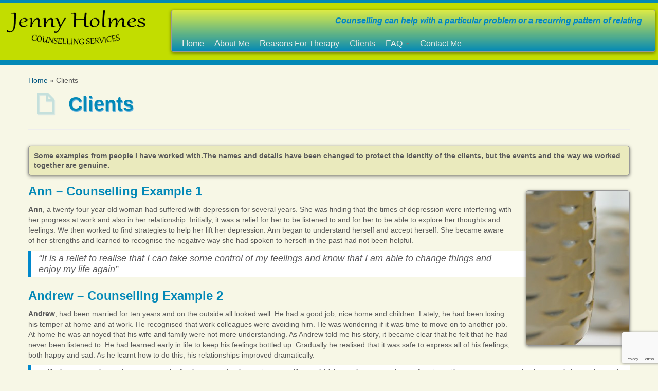

--- FILE ---
content_type: text/html; charset=UTF-8
request_url: http://www.jennyholmes.com/clients/
body_size: 27593
content:
<!DOCTYPE html>
<!--[if IE 7]>
<html class="ie ie7" lang="en-US">
<![endif]-->
<!--[if IE 8]>
<html class="ie ie8" lang="en-US">
<![endif]-->
<!--[if !(IE 7) | !(IE 8)  ]><!-->
<html lang="en-US">                          
<!--<![endif]-->

			<head>
		    <meta charset="UTF-8" />
		    <meta http-equiv="X-UA-Compatible" content="IE=9; IE=8; IE=7; IE=EDGE" />
		    <title>Past customer experiences of Jenny Holmes Counselling</title>
		    <meta name="viewport" content="width=device-width, initial-scale=1.0" />
		    <link rel="profile" href="http://gmpg.org/xfn/11" />
		    <link rel="pingback" href="http://www.jennyholmes.com/xmlrpc.php" />
		   
		   <!-- Icons font support for IE6-7  -->
		    <!--[if lt IE 8]>
		      <script src="http://www.jennyholmes.com/wp-content/themes/customizr/inc/css/fonts/lte-ie7.js"></script>
		    <![endif]-->
		    
<!-- All in One SEO Pack 3.3.3 by Michael Torbert of Semper Fi Web Design[371,400] -->
<meta name="description"  content="How Jenny Holmes Counselling has helped others in the past get over depression, relationship problems, discovery their own strengths, acceptance &amp; understanding" />

<script type="application/ld+json" class="aioseop-schema">{"@context":"https://schema.org","@graph":[{"@type":"Organization","@id":"http://www.jennyholmes.com/#organization","url":"http://www.jennyholmes.com/","name":"Jenny Holmes","sameAs":[]},{"@type":"WebSite","@id":"http://www.jennyholmes.com/#website","url":"http://www.jennyholmes.com/","name":"Jenny Holmes","publisher":{"@id":"http://www.jennyholmes.com/#organization"}},{"@type":"WebPage","@id":"http://www.jennyholmes.com/clients/#webpage","url":"http://www.jennyholmes.com/clients/","inLanguage":"en-US","name":"Clients","isPartOf":{"@id":"http://www.jennyholmes.com/#website"},"datePublished":"2014-05-15T16:26:53+00:00","dateModified":"2014-08-27T09:33:47+00:00","description":"How Jenny Holmes Counselling has helped others in the past get over depression, relationship problems, discovery their own strengths, acceptance & understanding"}]}</script>
<link rel="canonical" href="http://www.jennyholmes.com/clients/" />
			<script type="text/javascript" >
				window.ga=window.ga||function(){(ga.q=ga.q||[]).push(arguments)};ga.l=+new Date;
				ga('create', 'UA-54239901-1', 'auto');
				// Plugins
				
				ga('send', 'pageview');
			</script>
			<script async src="https://www.google-analytics.com/analytics.js"></script>
			<!-- All in One SEO Pack -->
<link rel='dns-prefetch' href='//www.google.com' />
<link rel='dns-prefetch' href='//s.w.org' />
<link rel="alternate" type="application/rss+xml" title="Jenny Holmes &raquo; Feed" href="http://www.jennyholmes.com/feed/" />
<link rel="alternate" type="application/rss+xml" title="Jenny Holmes &raquo; Comments Feed" href="http://www.jennyholmes.com/comments/feed/" />
		<script type="text/javascript">
			window._wpemojiSettings = {"baseUrl":"https:\/\/s.w.org\/images\/core\/emoji\/12.0.0-1\/72x72\/","ext":".png","svgUrl":"https:\/\/s.w.org\/images\/core\/emoji\/12.0.0-1\/svg\/","svgExt":".svg","source":{"concatemoji":"http:\/\/www.jennyholmes.com\/wp-includes\/js\/wp-emoji-release.min.js?ver=5.3"}};
			!function(e,a,t){var r,n,o,i,p=a.createElement("canvas"),s=p.getContext&&p.getContext("2d");function c(e,t){var a=String.fromCharCode;s.clearRect(0,0,p.width,p.height),s.fillText(a.apply(this,e),0,0);var r=p.toDataURL();return s.clearRect(0,0,p.width,p.height),s.fillText(a.apply(this,t),0,0),r===p.toDataURL()}function l(e){if(!s||!s.fillText)return!1;switch(s.textBaseline="top",s.font="600 32px Arial",e){case"flag":return!c([127987,65039,8205,9895,65039],[127987,65039,8203,9895,65039])&&(!c([55356,56826,55356,56819],[55356,56826,8203,55356,56819])&&!c([55356,57332,56128,56423,56128,56418,56128,56421,56128,56430,56128,56423,56128,56447],[55356,57332,8203,56128,56423,8203,56128,56418,8203,56128,56421,8203,56128,56430,8203,56128,56423,8203,56128,56447]));case"emoji":return!c([55357,56424,55356,57342,8205,55358,56605,8205,55357,56424,55356,57340],[55357,56424,55356,57342,8203,55358,56605,8203,55357,56424,55356,57340])}return!1}function d(e){var t=a.createElement("script");t.src=e,t.defer=t.type="text/javascript",a.getElementsByTagName("head")[0].appendChild(t)}for(i=Array("flag","emoji"),t.supports={everything:!0,everythingExceptFlag:!0},o=0;o<i.length;o++)t.supports[i[o]]=l(i[o]),t.supports.everything=t.supports.everything&&t.supports[i[o]],"flag"!==i[o]&&(t.supports.everythingExceptFlag=t.supports.everythingExceptFlag&&t.supports[i[o]]);t.supports.everythingExceptFlag=t.supports.everythingExceptFlag&&!t.supports.flag,t.DOMReady=!1,t.readyCallback=function(){t.DOMReady=!0},t.supports.everything||(n=function(){t.readyCallback()},a.addEventListener?(a.addEventListener("DOMContentLoaded",n,!1),e.addEventListener("load",n,!1)):(e.attachEvent("onload",n),a.attachEvent("onreadystatechange",function(){"complete"===a.readyState&&t.readyCallback()})),(r=t.source||{}).concatemoji?d(r.concatemoji):r.wpemoji&&r.twemoji&&(d(r.twemoji),d(r.wpemoji)))}(window,document,window._wpemojiSettings);
		</script>
		<style type="text/css">
img.wp-smiley,
img.emoji {
	display: inline !important;
	border: none !important;
	box-shadow: none !important;
	height: 1em !important;
	width: 1em !important;
	margin: 0 .07em !important;
	vertical-align: -0.1em !important;
	background: none !important;
	padding: 0 !important;
}
</style>
	<link rel='stylesheet' id='contact-form-7-css'  href='http://www.jennyholmes.com/wp-content/plugins/contact-form-7/includes/css/styles.css?ver=5.1.6' type='text/css' media='all' />
<link rel='stylesheet' id='customizr-skin-css'  href='http://www.jennyholmes.com/wp-content/themes/customizr/inc/css/blue.min.css?ver=3.1.13' type='text/css' media='all' />
<link rel='stylesheet' id='customizr-style-css'  href='http://www.jennyholmes.com/wp-content/themes/customizr_jennyholmes/style.css?ver=3.1.13' type='text/css' media='all' />
<link rel='stylesheet' id='fancyboxcss-css'  href='http://www.jennyholmes.com/wp-content/themes/customizr/inc/js/fancybox/jquery.fancybox-1.3.4.min.css?ver=5.3' type='text/css' media='all' />
<script type='text/javascript' src='http://www.jennyholmes.com/wp-includes/js/jquery/jquery.js?ver=1.12.4-wp'></script>
<script type='text/javascript' src='http://www.jennyholmes.com/wp-includes/js/jquery/jquery-migrate.min.js?ver=1.4.1'></script>
<script type='text/javascript' src='http://www.jennyholmes.com/wp-content/themes/customizr/inc/js/modernizr.min.js'></script>
<link rel='https://api.w.org/' href='http://www.jennyholmes.com/wp-json/' />
<link rel="EditURI" type="application/rsd+xml" title="RSD" href="http://www.jennyholmes.com/xmlrpc.php?rsd" />
<link rel="wlwmanifest" type="application/wlwmanifest+xml" href="http://www.jennyholmes.com/wp-includes/wlwmanifest.xml" /> 
<meta name="generator" content="WordPress 5.3" />
<link rel='shortlink' href='http://www.jennyholmes.com/?p=14' />
<link rel="alternate" type="application/json+oembed" href="http://www.jennyholmes.com/wp-json/oembed/1.0/embed?url=http%3A%2F%2Fwww.jennyholmes.com%2Fclients%2F" />
<script src='http://wp.bigbunker.com/?dm=4dd79a87bd2fc05d553b07e5fce1f670&amp;action=load&amp;blogid=10&amp;siteid=1&amp;t=231760179&amp;back=http%3A%2F%2Fwww.jennyholmes.com%2Fclients%2F' type='text/javascript'></script>       <link rel="alternate" href="http://www.jennyholmes.com/clients/" hreflang="en" /> 
        
        
        		    <!--Icons size hack for IE8 and less -->
		    <!--[if lt IE 9]>
		      <link href="http://www.jennyholmes.com/wp-content/themes/customizr/inc/css/fonts/ie8-hacks.css" rel="stylesheet" type="text/css"/>
		    <![endif]-->
		</head>
		
	<body class="page-template-default page page-id-14" itemscope itemtype="http://schema.org/WebPage">
		
		
	   	<header class="tc-header clearfix row-fluid" role="banner">
			
			
					
			
	        <div class="brand span3">

	        	<a class="site-logo" href="http://www.jennyholmes.com/" title="Jenny Holmes | Counselling can help with a particular problem or a recurring pattern of relating"><img src="http://www.jennyholmes.com/wp-content/uploads/sites/10/2014/08/jenny-holmes-logo.png" alt="Back Home" width="435" height="120"  /></a>
	        </div> <!-- brand span3 -->

	        
	    
	    
	   
	   <div class="container outside"><h2 class="site-description">Counselling can help with a particular problem or a recurring pattern of relating</h2></div>
      	<div class="navbar-wrapper clearfix span9">

      		<div class="navbar notresp row-fluid pull-left">
      			<div class="navbar-inner" role="navigation">
      				<div class="row-fluid">
            			<div class="social-block span5"></div><h2 class="span7 inside site-description">Counselling can help with a particular problem or a recurring pattern of relating</h2><div class="nav-collapse collapse"><div class="menu-main-menu-container"><ul id="menu-main-menu" class="nav"><li id="menu-item-60" class="menu-item menu-item-type-post_type menu-item-object-page menu-item-home menu-item-60"><a href="http://www.jennyholmes.com/">Home</a></li>
<li id="menu-item-61" class="menu-item menu-item-type-post_type menu-item-object-page menu-item-61"><a href="http://www.jennyholmes.com/about-jenny-holmes-counselling/">About Me</a></li>
<li id="menu-item-67" class="menu-item menu-item-type-post_type menu-item-object-page menu-item-67"><a href="http://www.jennyholmes.com/reasons-for-therapy/">Reasons For Therapy</a></li>
<li id="menu-item-63" class="menu-item menu-item-type-post_type menu-item-object-page current-menu-item page_item page-item-14 current_page_item menu-item-63"><a href="http://www.jennyholmes.com/clients/" aria-current="page">Clients</a></li>
<li id="menu-item-69" class="menu-item menu-item-type-post_type menu-item-object-page menu-item-has-children dropdown menu-item-69"><a class="dropdown-toggle" data-toggle="dropdown" data-target="#" href="http://www.jennyholmes.com/faq/">FAQ <b class="caret"></b></a>
<ul class="dropdown-menu">
	<li id="menu-item-158" class="menu-item menu-item-type-post_type menu-item-object-page menu-item-158"><a href="http://www.jennyholmes.com/faq/">Frequently Asked Questions (Full List)</a></li>
	<li id="menu-item-157" class="menu-item menu-item-type-post_type menu-item-object-page menu-item-157"><a href="http://www.jennyholmes.com/faq/confidentiality/">Confidentiality</a></li>
	<li id="menu-item-141" class="menu-item menu-item-type-post_type menu-item-object-page menu-item-141"><a href="http://www.jennyholmes.com/faq/how-to-start-counselling/">How To Start Counselling</a></li>
	<li id="menu-item-149" class="menu-item menu-item-type-custom menu-item-object-custom menu-item-149"><a href="/faq/#fees">Fees</a></li>
</ul>
</li>
<li id="menu-item-64" class="menu-item menu-item-type-post_type menu-item-object-page menu-item-64"><a href="http://www.jennyholmes.com/contact/">Contact Me</a></li>
</ul></div></div>            		</div><!-- .row-fluid -->
            	</div><!-- /.navbar-inner -->
            </div><!-- /.navbar notresp -->

            <div class="navbar resp">
            	<div class="navbar-inner" role="navigation">
            		<div class="social-block "></div><h2 class="span7 inside site-description">Counselling can help with a particular problem or a recurring pattern of relating</h2><button type="button" class="btn btn-navbar" data-toggle="collapse" data-target=".nav-collapse"><span class="icon-bar"></span><span class="icon-bar"></span><span class="icon-bar"></span></button><div class="nav-collapse collapse"><div class="menu-main-menu-container"><ul id="menu-main-menu-1" class="nav"><li class="menu-item menu-item-type-post_type menu-item-object-page menu-item-home menu-item-60"><a href="http://www.jennyholmes.com/">Home</a></li>
<li class="menu-item menu-item-type-post_type menu-item-object-page menu-item-61"><a href="http://www.jennyholmes.com/about-jenny-holmes-counselling/">About Me</a></li>
<li class="menu-item menu-item-type-post_type menu-item-object-page menu-item-67"><a href="http://www.jennyholmes.com/reasons-for-therapy/">Reasons For Therapy</a></li>
<li class="menu-item menu-item-type-post_type menu-item-object-page current-menu-item page_item page-item-14 current_page_item menu-item-63"><a href="http://www.jennyholmes.com/clients/" aria-current="page">Clients</a></li>
<li class="menu-item menu-item-type-post_type menu-item-object-page menu-item-has-children dropdown menu-item-69"><a class="dropdown-toggle" data-toggle="dropdown" data-target="#" href="http://www.jennyholmes.com/faq/">FAQ <b class="caret"></b></a>
<ul class="dropdown-menu">
	<li class="menu-item menu-item-type-post_type menu-item-object-page menu-item-158"><a href="http://www.jennyholmes.com/faq/">Frequently Asked Questions (Full List)</a></li>
	<li class="menu-item menu-item-type-post_type menu-item-object-page menu-item-157"><a href="http://www.jennyholmes.com/faq/confidentiality/">Confidentiality</a></li>
	<li class="menu-item menu-item-type-post_type menu-item-object-page menu-item-141"><a href="http://www.jennyholmes.com/faq/how-to-start-counselling/">How To Start Counselling</a></li>
	<li class="menu-item menu-item-type-custom menu-item-object-custom menu-item-149"><a href="/faq/#fees">Fees</a></li>
</ul>
</li>
<li class="menu-item menu-item-type-post_type menu-item-object-page menu-item-64"><a href="http://www.jennyholmes.com/contact/">Contact Me</a></li>
</ul></div></div>            	</div><!-- /.navbar-inner -->
      		</div><!-- /.navbar resp -->

    	</div><!-- /.navbar-wrapper -->

        
		</header>

		<div id="main-wrapper" class="container">

    <div class="breadcrumb-trail breadcrumbs" itemprop="breadcrumb"><span class="trail-begin"><a href="http://www.jennyholmes.com" title="Jenny Holmes" rel="home" class="trail-begin">Home</a></span> <span class="sep">&raquo;</span> <span class="trail-end">Clients</span></div><div class="tc-hot-crumble container" role="navigation"><div class="row"><div class="span12"></div></div></div>    
    <div class="container" role="main">
        <div class="row column-content-wrapper">

                            
                <div id="content" class="span12 article-container">
                    
                    
                        
                                                                                    
                                                                    <article id="page-14" class="row-fluid post-14 page type-page status-publish hentry">
                                        
        <header class="entry-header">
          
          <h1 class="entry-title format-icon">Clients  </h1><hr class="featurette-divider __before_content">
        </header><!-- .entry-header -->

                  
            <div class="entry-content">
                <div class="box"><strong>Some examples from people I have worked with.</strong><strong>The names and details have been changed to protect the identity of the clients, but the events and the way we worked together are genuine.</strong></div>
<h3><strong>Ann &#8211; </strong>Counselling Example 1<a href="/wp-content/uploads/sites/10/2014/06/140625_43508_window-vases_q80.jpg" class="grouped_elements" rel="tc-fancybox-group14"><img class="shadowed alignright wp-image-212 size-medium" src="/wp-content/uploads/sites/10/2014/06/140625_43508_window-vases_q80-200x300.jpg" alt="Window Vases" width="200" height="300" srcset="http://www.jennyholmes.com/wp-content/uploads/sites/10/2014/06/140625_43508_window-vases_q80-200x300.jpg 200w, http://www.jennyholmes.com/wp-content/uploads/sites/10/2014/06/140625_43508_window-vases_q80.jpg 300w" sizes="(max-width: 200px) 100vw, 200px" /></a></h3>
<p><strong>Ann</strong>, a twenty four year old woman had suffered with depression for several years. She was finding that the times of depression were interfering with her progress at work and also in her relationship. Initially, it was a relief for her to be listened to and for her to be able to explore her thoughts and feelings. We then worked to find strategies to help her lift her depression. Ann began to understand herself and accept herself. She became aware of her strengths and learned to recognise the negative way she had spoken to herself in the past had not been helpful.</p>
<blockquote><p>“It is a relief to realise that I can take some control of my feelings and know that I am able to change things and enjoy my life again”</p></blockquote>
<h3>Andrew &#8211; Counselling Example 2</h3>
<p><strong>Andrew</strong>, had been married for ten years and on the outside all looked well. He had a good job, nice home and children. Lately, he had been losing his temper at home and at work. He recognised that work colleagues were avoiding him. He was wondering if it was time to move on to another job. At home he was annoyed that his wife and family were not more understanding. As Andrew told me his story, it became clear that he felt that he had never been listened to. He had learned early in life to keep his feelings bottled up. Gradually he realised that it was safe to express all of his feelings, both happy and sad. As he learnt how to do this, his relationships improved dramatically.</p>
<blockquote><p>“Life is so much easier now, and I feel so much closer to my wife and kids and we now have fun together. I am now enjoying my job again and think that I would like to apply for a promotion.”</p></blockquote>
<p><img class="alignleft wp-image-213 size-medium" src="/wp-content/uploads/sites/10/2014/05/140625_43509_seat-cushions_q60-199x300.jpg" alt="Seat Cushions" width="199" height="300" srcset="http://www.jennyholmes.com/wp-content/uploads/sites/10/2014/05/140625_43509_seat-cushions_q60-199x300.jpg 199w, http://www.jennyholmes.com/wp-content/uploads/sites/10/2014/05/140625_43509_seat-cushions_q60.jpg 300w" sizes="(max-width: 199px) 100vw, 199px" /></p>
<h3>Judy &#8211; Counselling Example 3</h3>
<p><strong>Judy</strong> came to see me and told me &#8220;I am the life and soul of the party&#8221;. I have so many friends who all tell me all their problems. I try and be the perfect mum and do everything for my family. As she told me these details she smiled a lot and told me she really didn’t know why she had come to see me. Judy was extremely over weight, and she told me her doctor thought it was a problem but that she didn’t. We agreed to work together and gradually Judy realised that she was keeping busy to feel good about herself. As she began to understand herself and what motivated her, she began to be able to value herself. Judy learnt that she could still care for others and also care for herself. She made changes in her relationship with food and started losing weight.</p>
<blockquote><p>“I gradually realised what I was doing, and how exhausted I was. I now know that I can be loved for me and who I am, not for what I do for others. As I changed, I no longer needed to eat the way I used to do. It is such a relief”</p></blockquote>
<h3><strong>Peter</strong> &#8211; Counselling Example 4</h3>
<p><strong>Peter</strong> and Allison came to counselling because they had been together many years but the love had been lost in the relationship and they now seemed to spend their time bickering with each other. Allison was fed up with being taken for granted and Peter felt he was never listened to. We considered what had happened in the recent years and it seemed that the relationship had gone adrift since several family issues demanded their time. Allison felt it was her place to care for members of both the immediate family and the extended family. She was continuously busy, she had little time for herself and even less for Peter. As a result of this, both Allison and Peter felt unloved. Counselling provided a safe place for each to tell the other how they felt and gradually they began to realise that they did in fact still like each other. A plan was made for them to find time to spend time together as a couple. We devised some ideas to help them really listen to each other. When the work was completed they were enjoying their relationship again and both were determined to make time for their own needs as well as the needs of the rest of the family.</p>
<blockquote><p>&#8220;We had let things slip between us, we were both blaming the other. Counselling helped us realise we both needed to make some effort with our relationship. We learnt to support each other again and not be so critical. We have started being nice to each other again which has resulted in both of us being more loving and both of us now feel loved. &#8220;</p></blockquote>
<h3><strong><a href="/wp-content/uploads/sites/10/2014/05/140625_43417_foxs-on-window_q60.jpg" class="grouped_elements" rel="tc-fancybox-group14"><img class="alignright wp-image-216 size-full" src="/wp-content/uploads/sites/10/2014/05/140625_43417_foxs-on-window_q60.jpg" alt="" width="250" height="250" srcset="http://www.jennyholmes.com/wp-content/uploads/sites/10/2014/05/140625_43417_foxs-on-window_q60.jpg 250w, http://www.jennyholmes.com/wp-content/uploads/sites/10/2014/05/140625_43417_foxs-on-window_q60-150x150.jpg 150w" sizes="(max-width: 250px) 100vw, 250px" /></a>David</strong> &#8211; Counselling Example 5</h3>
<p><strong>David</strong>, had lost all interest in life. He could not understand what was wrong with him. He was in a good relationship, a steady job, all was OK really but he felt he was just marking time. Life seemed dreary and he thought there should be more to life than this. When we explored his life events he told me of the loss of a first child several years earlier. This had understandably been a dreadful experience. All of David’s energies had been put into taking care of his distraught partner and his grieving parents with whom they were very close. He had not been able to grieve. He had just got on with things and tried to get back to normal as soon as possible. In our sessions, he was able to work through his feelings and acknowledge that he too was distraught at his loss.</p>
<blockquote><p>“I did not realise how much hurt and anger I had buried inside me. It seemed like the right thing to do at the time. Now I feel freed up and I am able to enjoy my time with my children and family. It’s as if I am seeing in colour again”</p></blockquote>
            </div>

                                                </article>
                                
                            
                        
                    
                </div><!--.article-container -->

           
        </div><!--.row -->
    </div><!-- .container role: main -->

    
</div><!--#main-wrapper"-->

	<!-- FOOTER -->
	<footer id="footer" class="">
	 				<div class="container footer-widgets ">
				<div class="row widget-area" role="complementary">
					
					
													
							<div id="footer_one" class="span4">
																	<aside id="nav_menu-3" class="widget widget_nav_menu"><div class="menu-footer-container"><ul id="menu-footer" class="menu"><li id="menu-item-177" class="menu-item menu-item-type-post_type menu-item-object-page menu-item-177"><a href="http://www.jennyholmes.com/disclaimers/privacy-policy/">Privacy Policy</a></li>
<li id="menu-item-178" class="menu-item menu-item-type-post_type menu-item-object-page menu-item-178"><a href="http://www.jennyholmes.com/disclaimers/email-disclaimer/">Email Disclaimer</a></li>
<li id="menu-item-179" class="menu-item menu-item-type-post_type menu-item-object-page menu-item-179"><a href="http://www.jennyholmes.com/disclaimers/website-disclaimer/">Website Disclaimer</a></li>
</ul></div></aside>															</div>

						
					
						
					
						
									</div><!-- .row.widget-area -->
			</div><!--.footer-widgets -->
		    			 <div class="colophon">
		 	<div class="container">
		 		<div class="row-fluid">
				    <div class="span4 social-block pull-left"></div><div class="span4 credits"><p> &middot; &copy; 2026 <a href="http://www.jennyholmes.com" title="Jenny Holmes" rel="bookmark">Jenny Holmes</a> &middot; Designed by <a href="http://www.aranavision.com/">ArcanaVision Ltd</a> &middot;</p></div><div class="span4 backtop"><p class="pull-right"><a class="back-to-top" href="#">Back to top</a></p></div>      			</div><!-- .row-fluid -->
      		</div><!-- .container -->
      	</div><!-- .colophon -->
    		</footer>
<script type='text/javascript'>
/* <![CDATA[ */
var wpcf7 = {"apiSettings":{"root":"http:\/\/www.jennyholmes.com\/wp-json\/contact-form-7\/v1","namespace":"contact-form-7\/v1"}};
/* ]]> */
</script>
<script type='text/javascript' src='http://www.jennyholmes.com/wp-content/plugins/contact-form-7/includes/js/scripts.js?ver=5.1.6'></script>
<script type='text/javascript' src='https://www.google.com/recaptcha/api.js?render=6Lfj76wZAAAAAEs0x-NrYj64CSNUln_a48h6ECsG&#038;ver=3.0'></script>
<script type='text/javascript' src='http://www.jennyholmes.com/wp-includes/js/comment-reply.min.js?ver=5.3'></script>
<script type='text/javascript' src='http://www.jennyholmes.com/wp-includes/js/jquery/ui/core.min.js?ver=1.11.4'></script>
<script type='text/javascript' src='http://www.jennyholmes.com/wp-content/themes/customizr/inc/js/bootstrap.min.js'></script>
<script type='text/javascript'>
/* <![CDATA[ */
var TCParams = {"FancyBoxState":"1","FancyBoxAutoscale":"1","SliderName":"","SliderDelay":"","SliderHover":"1","SmoothScroll":"linear","ReorderBlocks":"1","CenterSlides":"1","HasComments":"","LeftSidebarClass":".span3.left.tc-sidebar","RightSidebarClass":".span3.right.tc-sidebar"};
/* ]]> */
</script>
<script type='text/javascript' src='http://www.jennyholmes.com/wp-content/themes/customizr/inc/js/tc-scripts.min.js'></script>
<script type='text/javascript' src='http://www.jennyholmes.com/wp-content/themes/customizr/inc/js/holder.js'></script>
<script type='text/javascript' src='http://www.jennyholmes.com/wp-content/themes/customizr/inc/js/fancybox/jquery.fancybox-1.3.4.min.js'></script>
<script type='text/javascript' src='http://www.jennyholmes.com/wp-content/themes/customizr/inc/js/retina.min.js'></script>
<script type='text/javascript' src='http://www.jennyholmes.com/wp-includes/js/wp-embed.min.js?ver=5.3'></script>
<script type="text/javascript">
( function( grecaptcha, sitekey, actions ) {

	var wpcf7recaptcha = {

		execute: function( action ) {
			grecaptcha.execute(
				sitekey,
				{ action: action }
			).then( function( token ) {
				var forms = document.getElementsByTagName( 'form' );

				for ( var i = 0; i < forms.length; i++ ) {
					var fields = forms[ i ].getElementsByTagName( 'input' );

					for ( var j = 0; j < fields.length; j++ ) {
						var field = fields[ j ];

						if ( 'g-recaptcha-response' === field.getAttribute( 'name' ) ) {
							field.setAttribute( 'value', token );
							break;
						}
					}
				}
			} );
		},

		executeOnHomepage: function() {
			wpcf7recaptcha.execute( actions[ 'homepage' ] );
		},

		executeOnContactform: function() {
			wpcf7recaptcha.execute( actions[ 'contactform' ] );
		},

	};

	grecaptcha.ready(
		wpcf7recaptcha.executeOnHomepage
	);

	document.addEventListener( 'change',
		wpcf7recaptcha.executeOnContactform, false
	);

	document.addEventListener( 'wpcf7submit',
		wpcf7recaptcha.executeOnHomepage, false
	);

} )(
	grecaptcha,
	'6Lfj76wZAAAAAEs0x-NrYj64CSNUln_a48h6ECsG',
	{"homepage":"homepage","contactform":"contactform"}
);
</script>
	</body>
</html>


--- FILE ---
content_type: text/html; charset=utf-8
request_url: https://www.google.com/recaptcha/api2/anchor?ar=1&k=6Lfj76wZAAAAAEs0x-NrYj64CSNUln_a48h6ECsG&co=aHR0cDovL3d3dy5qZW5ueWhvbG1lcy5jb206ODA.&hl=en&v=PoyoqOPhxBO7pBk68S4YbpHZ&size=invisible&anchor-ms=20000&execute-ms=30000&cb=o98j2ok0hzi
body_size: 48700
content:
<!DOCTYPE HTML><html dir="ltr" lang="en"><head><meta http-equiv="Content-Type" content="text/html; charset=UTF-8">
<meta http-equiv="X-UA-Compatible" content="IE=edge">
<title>reCAPTCHA</title>
<style type="text/css">
/* cyrillic-ext */
@font-face {
  font-family: 'Roboto';
  font-style: normal;
  font-weight: 400;
  font-stretch: 100%;
  src: url(//fonts.gstatic.com/s/roboto/v48/KFO7CnqEu92Fr1ME7kSn66aGLdTylUAMa3GUBHMdazTgWw.woff2) format('woff2');
  unicode-range: U+0460-052F, U+1C80-1C8A, U+20B4, U+2DE0-2DFF, U+A640-A69F, U+FE2E-FE2F;
}
/* cyrillic */
@font-face {
  font-family: 'Roboto';
  font-style: normal;
  font-weight: 400;
  font-stretch: 100%;
  src: url(//fonts.gstatic.com/s/roboto/v48/KFO7CnqEu92Fr1ME7kSn66aGLdTylUAMa3iUBHMdazTgWw.woff2) format('woff2');
  unicode-range: U+0301, U+0400-045F, U+0490-0491, U+04B0-04B1, U+2116;
}
/* greek-ext */
@font-face {
  font-family: 'Roboto';
  font-style: normal;
  font-weight: 400;
  font-stretch: 100%;
  src: url(//fonts.gstatic.com/s/roboto/v48/KFO7CnqEu92Fr1ME7kSn66aGLdTylUAMa3CUBHMdazTgWw.woff2) format('woff2');
  unicode-range: U+1F00-1FFF;
}
/* greek */
@font-face {
  font-family: 'Roboto';
  font-style: normal;
  font-weight: 400;
  font-stretch: 100%;
  src: url(//fonts.gstatic.com/s/roboto/v48/KFO7CnqEu92Fr1ME7kSn66aGLdTylUAMa3-UBHMdazTgWw.woff2) format('woff2');
  unicode-range: U+0370-0377, U+037A-037F, U+0384-038A, U+038C, U+038E-03A1, U+03A3-03FF;
}
/* math */
@font-face {
  font-family: 'Roboto';
  font-style: normal;
  font-weight: 400;
  font-stretch: 100%;
  src: url(//fonts.gstatic.com/s/roboto/v48/KFO7CnqEu92Fr1ME7kSn66aGLdTylUAMawCUBHMdazTgWw.woff2) format('woff2');
  unicode-range: U+0302-0303, U+0305, U+0307-0308, U+0310, U+0312, U+0315, U+031A, U+0326-0327, U+032C, U+032F-0330, U+0332-0333, U+0338, U+033A, U+0346, U+034D, U+0391-03A1, U+03A3-03A9, U+03B1-03C9, U+03D1, U+03D5-03D6, U+03F0-03F1, U+03F4-03F5, U+2016-2017, U+2034-2038, U+203C, U+2040, U+2043, U+2047, U+2050, U+2057, U+205F, U+2070-2071, U+2074-208E, U+2090-209C, U+20D0-20DC, U+20E1, U+20E5-20EF, U+2100-2112, U+2114-2115, U+2117-2121, U+2123-214F, U+2190, U+2192, U+2194-21AE, U+21B0-21E5, U+21F1-21F2, U+21F4-2211, U+2213-2214, U+2216-22FF, U+2308-230B, U+2310, U+2319, U+231C-2321, U+2336-237A, U+237C, U+2395, U+239B-23B7, U+23D0, U+23DC-23E1, U+2474-2475, U+25AF, U+25B3, U+25B7, U+25BD, U+25C1, U+25CA, U+25CC, U+25FB, U+266D-266F, U+27C0-27FF, U+2900-2AFF, U+2B0E-2B11, U+2B30-2B4C, U+2BFE, U+3030, U+FF5B, U+FF5D, U+1D400-1D7FF, U+1EE00-1EEFF;
}
/* symbols */
@font-face {
  font-family: 'Roboto';
  font-style: normal;
  font-weight: 400;
  font-stretch: 100%;
  src: url(//fonts.gstatic.com/s/roboto/v48/KFO7CnqEu92Fr1ME7kSn66aGLdTylUAMaxKUBHMdazTgWw.woff2) format('woff2');
  unicode-range: U+0001-000C, U+000E-001F, U+007F-009F, U+20DD-20E0, U+20E2-20E4, U+2150-218F, U+2190, U+2192, U+2194-2199, U+21AF, U+21E6-21F0, U+21F3, U+2218-2219, U+2299, U+22C4-22C6, U+2300-243F, U+2440-244A, U+2460-24FF, U+25A0-27BF, U+2800-28FF, U+2921-2922, U+2981, U+29BF, U+29EB, U+2B00-2BFF, U+4DC0-4DFF, U+FFF9-FFFB, U+10140-1018E, U+10190-1019C, U+101A0, U+101D0-101FD, U+102E0-102FB, U+10E60-10E7E, U+1D2C0-1D2D3, U+1D2E0-1D37F, U+1F000-1F0FF, U+1F100-1F1AD, U+1F1E6-1F1FF, U+1F30D-1F30F, U+1F315, U+1F31C, U+1F31E, U+1F320-1F32C, U+1F336, U+1F378, U+1F37D, U+1F382, U+1F393-1F39F, U+1F3A7-1F3A8, U+1F3AC-1F3AF, U+1F3C2, U+1F3C4-1F3C6, U+1F3CA-1F3CE, U+1F3D4-1F3E0, U+1F3ED, U+1F3F1-1F3F3, U+1F3F5-1F3F7, U+1F408, U+1F415, U+1F41F, U+1F426, U+1F43F, U+1F441-1F442, U+1F444, U+1F446-1F449, U+1F44C-1F44E, U+1F453, U+1F46A, U+1F47D, U+1F4A3, U+1F4B0, U+1F4B3, U+1F4B9, U+1F4BB, U+1F4BF, U+1F4C8-1F4CB, U+1F4D6, U+1F4DA, U+1F4DF, U+1F4E3-1F4E6, U+1F4EA-1F4ED, U+1F4F7, U+1F4F9-1F4FB, U+1F4FD-1F4FE, U+1F503, U+1F507-1F50B, U+1F50D, U+1F512-1F513, U+1F53E-1F54A, U+1F54F-1F5FA, U+1F610, U+1F650-1F67F, U+1F687, U+1F68D, U+1F691, U+1F694, U+1F698, U+1F6AD, U+1F6B2, U+1F6B9-1F6BA, U+1F6BC, U+1F6C6-1F6CF, U+1F6D3-1F6D7, U+1F6E0-1F6EA, U+1F6F0-1F6F3, U+1F6F7-1F6FC, U+1F700-1F7FF, U+1F800-1F80B, U+1F810-1F847, U+1F850-1F859, U+1F860-1F887, U+1F890-1F8AD, U+1F8B0-1F8BB, U+1F8C0-1F8C1, U+1F900-1F90B, U+1F93B, U+1F946, U+1F984, U+1F996, U+1F9E9, U+1FA00-1FA6F, U+1FA70-1FA7C, U+1FA80-1FA89, U+1FA8F-1FAC6, U+1FACE-1FADC, U+1FADF-1FAE9, U+1FAF0-1FAF8, U+1FB00-1FBFF;
}
/* vietnamese */
@font-face {
  font-family: 'Roboto';
  font-style: normal;
  font-weight: 400;
  font-stretch: 100%;
  src: url(//fonts.gstatic.com/s/roboto/v48/KFO7CnqEu92Fr1ME7kSn66aGLdTylUAMa3OUBHMdazTgWw.woff2) format('woff2');
  unicode-range: U+0102-0103, U+0110-0111, U+0128-0129, U+0168-0169, U+01A0-01A1, U+01AF-01B0, U+0300-0301, U+0303-0304, U+0308-0309, U+0323, U+0329, U+1EA0-1EF9, U+20AB;
}
/* latin-ext */
@font-face {
  font-family: 'Roboto';
  font-style: normal;
  font-weight: 400;
  font-stretch: 100%;
  src: url(//fonts.gstatic.com/s/roboto/v48/KFO7CnqEu92Fr1ME7kSn66aGLdTylUAMa3KUBHMdazTgWw.woff2) format('woff2');
  unicode-range: U+0100-02BA, U+02BD-02C5, U+02C7-02CC, U+02CE-02D7, U+02DD-02FF, U+0304, U+0308, U+0329, U+1D00-1DBF, U+1E00-1E9F, U+1EF2-1EFF, U+2020, U+20A0-20AB, U+20AD-20C0, U+2113, U+2C60-2C7F, U+A720-A7FF;
}
/* latin */
@font-face {
  font-family: 'Roboto';
  font-style: normal;
  font-weight: 400;
  font-stretch: 100%;
  src: url(//fonts.gstatic.com/s/roboto/v48/KFO7CnqEu92Fr1ME7kSn66aGLdTylUAMa3yUBHMdazQ.woff2) format('woff2');
  unicode-range: U+0000-00FF, U+0131, U+0152-0153, U+02BB-02BC, U+02C6, U+02DA, U+02DC, U+0304, U+0308, U+0329, U+2000-206F, U+20AC, U+2122, U+2191, U+2193, U+2212, U+2215, U+FEFF, U+FFFD;
}
/* cyrillic-ext */
@font-face {
  font-family: 'Roboto';
  font-style: normal;
  font-weight: 500;
  font-stretch: 100%;
  src: url(//fonts.gstatic.com/s/roboto/v48/KFO7CnqEu92Fr1ME7kSn66aGLdTylUAMa3GUBHMdazTgWw.woff2) format('woff2');
  unicode-range: U+0460-052F, U+1C80-1C8A, U+20B4, U+2DE0-2DFF, U+A640-A69F, U+FE2E-FE2F;
}
/* cyrillic */
@font-face {
  font-family: 'Roboto';
  font-style: normal;
  font-weight: 500;
  font-stretch: 100%;
  src: url(//fonts.gstatic.com/s/roboto/v48/KFO7CnqEu92Fr1ME7kSn66aGLdTylUAMa3iUBHMdazTgWw.woff2) format('woff2');
  unicode-range: U+0301, U+0400-045F, U+0490-0491, U+04B0-04B1, U+2116;
}
/* greek-ext */
@font-face {
  font-family: 'Roboto';
  font-style: normal;
  font-weight: 500;
  font-stretch: 100%;
  src: url(//fonts.gstatic.com/s/roboto/v48/KFO7CnqEu92Fr1ME7kSn66aGLdTylUAMa3CUBHMdazTgWw.woff2) format('woff2');
  unicode-range: U+1F00-1FFF;
}
/* greek */
@font-face {
  font-family: 'Roboto';
  font-style: normal;
  font-weight: 500;
  font-stretch: 100%;
  src: url(//fonts.gstatic.com/s/roboto/v48/KFO7CnqEu92Fr1ME7kSn66aGLdTylUAMa3-UBHMdazTgWw.woff2) format('woff2');
  unicode-range: U+0370-0377, U+037A-037F, U+0384-038A, U+038C, U+038E-03A1, U+03A3-03FF;
}
/* math */
@font-face {
  font-family: 'Roboto';
  font-style: normal;
  font-weight: 500;
  font-stretch: 100%;
  src: url(//fonts.gstatic.com/s/roboto/v48/KFO7CnqEu92Fr1ME7kSn66aGLdTylUAMawCUBHMdazTgWw.woff2) format('woff2');
  unicode-range: U+0302-0303, U+0305, U+0307-0308, U+0310, U+0312, U+0315, U+031A, U+0326-0327, U+032C, U+032F-0330, U+0332-0333, U+0338, U+033A, U+0346, U+034D, U+0391-03A1, U+03A3-03A9, U+03B1-03C9, U+03D1, U+03D5-03D6, U+03F0-03F1, U+03F4-03F5, U+2016-2017, U+2034-2038, U+203C, U+2040, U+2043, U+2047, U+2050, U+2057, U+205F, U+2070-2071, U+2074-208E, U+2090-209C, U+20D0-20DC, U+20E1, U+20E5-20EF, U+2100-2112, U+2114-2115, U+2117-2121, U+2123-214F, U+2190, U+2192, U+2194-21AE, U+21B0-21E5, U+21F1-21F2, U+21F4-2211, U+2213-2214, U+2216-22FF, U+2308-230B, U+2310, U+2319, U+231C-2321, U+2336-237A, U+237C, U+2395, U+239B-23B7, U+23D0, U+23DC-23E1, U+2474-2475, U+25AF, U+25B3, U+25B7, U+25BD, U+25C1, U+25CA, U+25CC, U+25FB, U+266D-266F, U+27C0-27FF, U+2900-2AFF, U+2B0E-2B11, U+2B30-2B4C, U+2BFE, U+3030, U+FF5B, U+FF5D, U+1D400-1D7FF, U+1EE00-1EEFF;
}
/* symbols */
@font-face {
  font-family: 'Roboto';
  font-style: normal;
  font-weight: 500;
  font-stretch: 100%;
  src: url(//fonts.gstatic.com/s/roboto/v48/KFO7CnqEu92Fr1ME7kSn66aGLdTylUAMaxKUBHMdazTgWw.woff2) format('woff2');
  unicode-range: U+0001-000C, U+000E-001F, U+007F-009F, U+20DD-20E0, U+20E2-20E4, U+2150-218F, U+2190, U+2192, U+2194-2199, U+21AF, U+21E6-21F0, U+21F3, U+2218-2219, U+2299, U+22C4-22C6, U+2300-243F, U+2440-244A, U+2460-24FF, U+25A0-27BF, U+2800-28FF, U+2921-2922, U+2981, U+29BF, U+29EB, U+2B00-2BFF, U+4DC0-4DFF, U+FFF9-FFFB, U+10140-1018E, U+10190-1019C, U+101A0, U+101D0-101FD, U+102E0-102FB, U+10E60-10E7E, U+1D2C0-1D2D3, U+1D2E0-1D37F, U+1F000-1F0FF, U+1F100-1F1AD, U+1F1E6-1F1FF, U+1F30D-1F30F, U+1F315, U+1F31C, U+1F31E, U+1F320-1F32C, U+1F336, U+1F378, U+1F37D, U+1F382, U+1F393-1F39F, U+1F3A7-1F3A8, U+1F3AC-1F3AF, U+1F3C2, U+1F3C4-1F3C6, U+1F3CA-1F3CE, U+1F3D4-1F3E0, U+1F3ED, U+1F3F1-1F3F3, U+1F3F5-1F3F7, U+1F408, U+1F415, U+1F41F, U+1F426, U+1F43F, U+1F441-1F442, U+1F444, U+1F446-1F449, U+1F44C-1F44E, U+1F453, U+1F46A, U+1F47D, U+1F4A3, U+1F4B0, U+1F4B3, U+1F4B9, U+1F4BB, U+1F4BF, U+1F4C8-1F4CB, U+1F4D6, U+1F4DA, U+1F4DF, U+1F4E3-1F4E6, U+1F4EA-1F4ED, U+1F4F7, U+1F4F9-1F4FB, U+1F4FD-1F4FE, U+1F503, U+1F507-1F50B, U+1F50D, U+1F512-1F513, U+1F53E-1F54A, U+1F54F-1F5FA, U+1F610, U+1F650-1F67F, U+1F687, U+1F68D, U+1F691, U+1F694, U+1F698, U+1F6AD, U+1F6B2, U+1F6B9-1F6BA, U+1F6BC, U+1F6C6-1F6CF, U+1F6D3-1F6D7, U+1F6E0-1F6EA, U+1F6F0-1F6F3, U+1F6F7-1F6FC, U+1F700-1F7FF, U+1F800-1F80B, U+1F810-1F847, U+1F850-1F859, U+1F860-1F887, U+1F890-1F8AD, U+1F8B0-1F8BB, U+1F8C0-1F8C1, U+1F900-1F90B, U+1F93B, U+1F946, U+1F984, U+1F996, U+1F9E9, U+1FA00-1FA6F, U+1FA70-1FA7C, U+1FA80-1FA89, U+1FA8F-1FAC6, U+1FACE-1FADC, U+1FADF-1FAE9, U+1FAF0-1FAF8, U+1FB00-1FBFF;
}
/* vietnamese */
@font-face {
  font-family: 'Roboto';
  font-style: normal;
  font-weight: 500;
  font-stretch: 100%;
  src: url(//fonts.gstatic.com/s/roboto/v48/KFO7CnqEu92Fr1ME7kSn66aGLdTylUAMa3OUBHMdazTgWw.woff2) format('woff2');
  unicode-range: U+0102-0103, U+0110-0111, U+0128-0129, U+0168-0169, U+01A0-01A1, U+01AF-01B0, U+0300-0301, U+0303-0304, U+0308-0309, U+0323, U+0329, U+1EA0-1EF9, U+20AB;
}
/* latin-ext */
@font-face {
  font-family: 'Roboto';
  font-style: normal;
  font-weight: 500;
  font-stretch: 100%;
  src: url(//fonts.gstatic.com/s/roboto/v48/KFO7CnqEu92Fr1ME7kSn66aGLdTylUAMa3KUBHMdazTgWw.woff2) format('woff2');
  unicode-range: U+0100-02BA, U+02BD-02C5, U+02C7-02CC, U+02CE-02D7, U+02DD-02FF, U+0304, U+0308, U+0329, U+1D00-1DBF, U+1E00-1E9F, U+1EF2-1EFF, U+2020, U+20A0-20AB, U+20AD-20C0, U+2113, U+2C60-2C7F, U+A720-A7FF;
}
/* latin */
@font-face {
  font-family: 'Roboto';
  font-style: normal;
  font-weight: 500;
  font-stretch: 100%;
  src: url(//fonts.gstatic.com/s/roboto/v48/KFO7CnqEu92Fr1ME7kSn66aGLdTylUAMa3yUBHMdazQ.woff2) format('woff2');
  unicode-range: U+0000-00FF, U+0131, U+0152-0153, U+02BB-02BC, U+02C6, U+02DA, U+02DC, U+0304, U+0308, U+0329, U+2000-206F, U+20AC, U+2122, U+2191, U+2193, U+2212, U+2215, U+FEFF, U+FFFD;
}
/* cyrillic-ext */
@font-face {
  font-family: 'Roboto';
  font-style: normal;
  font-weight: 900;
  font-stretch: 100%;
  src: url(//fonts.gstatic.com/s/roboto/v48/KFO7CnqEu92Fr1ME7kSn66aGLdTylUAMa3GUBHMdazTgWw.woff2) format('woff2');
  unicode-range: U+0460-052F, U+1C80-1C8A, U+20B4, U+2DE0-2DFF, U+A640-A69F, U+FE2E-FE2F;
}
/* cyrillic */
@font-face {
  font-family: 'Roboto';
  font-style: normal;
  font-weight: 900;
  font-stretch: 100%;
  src: url(//fonts.gstatic.com/s/roboto/v48/KFO7CnqEu92Fr1ME7kSn66aGLdTylUAMa3iUBHMdazTgWw.woff2) format('woff2');
  unicode-range: U+0301, U+0400-045F, U+0490-0491, U+04B0-04B1, U+2116;
}
/* greek-ext */
@font-face {
  font-family: 'Roboto';
  font-style: normal;
  font-weight: 900;
  font-stretch: 100%;
  src: url(//fonts.gstatic.com/s/roboto/v48/KFO7CnqEu92Fr1ME7kSn66aGLdTylUAMa3CUBHMdazTgWw.woff2) format('woff2');
  unicode-range: U+1F00-1FFF;
}
/* greek */
@font-face {
  font-family: 'Roboto';
  font-style: normal;
  font-weight: 900;
  font-stretch: 100%;
  src: url(//fonts.gstatic.com/s/roboto/v48/KFO7CnqEu92Fr1ME7kSn66aGLdTylUAMa3-UBHMdazTgWw.woff2) format('woff2');
  unicode-range: U+0370-0377, U+037A-037F, U+0384-038A, U+038C, U+038E-03A1, U+03A3-03FF;
}
/* math */
@font-face {
  font-family: 'Roboto';
  font-style: normal;
  font-weight: 900;
  font-stretch: 100%;
  src: url(//fonts.gstatic.com/s/roboto/v48/KFO7CnqEu92Fr1ME7kSn66aGLdTylUAMawCUBHMdazTgWw.woff2) format('woff2');
  unicode-range: U+0302-0303, U+0305, U+0307-0308, U+0310, U+0312, U+0315, U+031A, U+0326-0327, U+032C, U+032F-0330, U+0332-0333, U+0338, U+033A, U+0346, U+034D, U+0391-03A1, U+03A3-03A9, U+03B1-03C9, U+03D1, U+03D5-03D6, U+03F0-03F1, U+03F4-03F5, U+2016-2017, U+2034-2038, U+203C, U+2040, U+2043, U+2047, U+2050, U+2057, U+205F, U+2070-2071, U+2074-208E, U+2090-209C, U+20D0-20DC, U+20E1, U+20E5-20EF, U+2100-2112, U+2114-2115, U+2117-2121, U+2123-214F, U+2190, U+2192, U+2194-21AE, U+21B0-21E5, U+21F1-21F2, U+21F4-2211, U+2213-2214, U+2216-22FF, U+2308-230B, U+2310, U+2319, U+231C-2321, U+2336-237A, U+237C, U+2395, U+239B-23B7, U+23D0, U+23DC-23E1, U+2474-2475, U+25AF, U+25B3, U+25B7, U+25BD, U+25C1, U+25CA, U+25CC, U+25FB, U+266D-266F, U+27C0-27FF, U+2900-2AFF, U+2B0E-2B11, U+2B30-2B4C, U+2BFE, U+3030, U+FF5B, U+FF5D, U+1D400-1D7FF, U+1EE00-1EEFF;
}
/* symbols */
@font-face {
  font-family: 'Roboto';
  font-style: normal;
  font-weight: 900;
  font-stretch: 100%;
  src: url(//fonts.gstatic.com/s/roboto/v48/KFO7CnqEu92Fr1ME7kSn66aGLdTylUAMaxKUBHMdazTgWw.woff2) format('woff2');
  unicode-range: U+0001-000C, U+000E-001F, U+007F-009F, U+20DD-20E0, U+20E2-20E4, U+2150-218F, U+2190, U+2192, U+2194-2199, U+21AF, U+21E6-21F0, U+21F3, U+2218-2219, U+2299, U+22C4-22C6, U+2300-243F, U+2440-244A, U+2460-24FF, U+25A0-27BF, U+2800-28FF, U+2921-2922, U+2981, U+29BF, U+29EB, U+2B00-2BFF, U+4DC0-4DFF, U+FFF9-FFFB, U+10140-1018E, U+10190-1019C, U+101A0, U+101D0-101FD, U+102E0-102FB, U+10E60-10E7E, U+1D2C0-1D2D3, U+1D2E0-1D37F, U+1F000-1F0FF, U+1F100-1F1AD, U+1F1E6-1F1FF, U+1F30D-1F30F, U+1F315, U+1F31C, U+1F31E, U+1F320-1F32C, U+1F336, U+1F378, U+1F37D, U+1F382, U+1F393-1F39F, U+1F3A7-1F3A8, U+1F3AC-1F3AF, U+1F3C2, U+1F3C4-1F3C6, U+1F3CA-1F3CE, U+1F3D4-1F3E0, U+1F3ED, U+1F3F1-1F3F3, U+1F3F5-1F3F7, U+1F408, U+1F415, U+1F41F, U+1F426, U+1F43F, U+1F441-1F442, U+1F444, U+1F446-1F449, U+1F44C-1F44E, U+1F453, U+1F46A, U+1F47D, U+1F4A3, U+1F4B0, U+1F4B3, U+1F4B9, U+1F4BB, U+1F4BF, U+1F4C8-1F4CB, U+1F4D6, U+1F4DA, U+1F4DF, U+1F4E3-1F4E6, U+1F4EA-1F4ED, U+1F4F7, U+1F4F9-1F4FB, U+1F4FD-1F4FE, U+1F503, U+1F507-1F50B, U+1F50D, U+1F512-1F513, U+1F53E-1F54A, U+1F54F-1F5FA, U+1F610, U+1F650-1F67F, U+1F687, U+1F68D, U+1F691, U+1F694, U+1F698, U+1F6AD, U+1F6B2, U+1F6B9-1F6BA, U+1F6BC, U+1F6C6-1F6CF, U+1F6D3-1F6D7, U+1F6E0-1F6EA, U+1F6F0-1F6F3, U+1F6F7-1F6FC, U+1F700-1F7FF, U+1F800-1F80B, U+1F810-1F847, U+1F850-1F859, U+1F860-1F887, U+1F890-1F8AD, U+1F8B0-1F8BB, U+1F8C0-1F8C1, U+1F900-1F90B, U+1F93B, U+1F946, U+1F984, U+1F996, U+1F9E9, U+1FA00-1FA6F, U+1FA70-1FA7C, U+1FA80-1FA89, U+1FA8F-1FAC6, U+1FACE-1FADC, U+1FADF-1FAE9, U+1FAF0-1FAF8, U+1FB00-1FBFF;
}
/* vietnamese */
@font-face {
  font-family: 'Roboto';
  font-style: normal;
  font-weight: 900;
  font-stretch: 100%;
  src: url(//fonts.gstatic.com/s/roboto/v48/KFO7CnqEu92Fr1ME7kSn66aGLdTylUAMa3OUBHMdazTgWw.woff2) format('woff2');
  unicode-range: U+0102-0103, U+0110-0111, U+0128-0129, U+0168-0169, U+01A0-01A1, U+01AF-01B0, U+0300-0301, U+0303-0304, U+0308-0309, U+0323, U+0329, U+1EA0-1EF9, U+20AB;
}
/* latin-ext */
@font-face {
  font-family: 'Roboto';
  font-style: normal;
  font-weight: 900;
  font-stretch: 100%;
  src: url(//fonts.gstatic.com/s/roboto/v48/KFO7CnqEu92Fr1ME7kSn66aGLdTylUAMa3KUBHMdazTgWw.woff2) format('woff2');
  unicode-range: U+0100-02BA, U+02BD-02C5, U+02C7-02CC, U+02CE-02D7, U+02DD-02FF, U+0304, U+0308, U+0329, U+1D00-1DBF, U+1E00-1E9F, U+1EF2-1EFF, U+2020, U+20A0-20AB, U+20AD-20C0, U+2113, U+2C60-2C7F, U+A720-A7FF;
}
/* latin */
@font-face {
  font-family: 'Roboto';
  font-style: normal;
  font-weight: 900;
  font-stretch: 100%;
  src: url(//fonts.gstatic.com/s/roboto/v48/KFO7CnqEu92Fr1ME7kSn66aGLdTylUAMa3yUBHMdazQ.woff2) format('woff2');
  unicode-range: U+0000-00FF, U+0131, U+0152-0153, U+02BB-02BC, U+02C6, U+02DA, U+02DC, U+0304, U+0308, U+0329, U+2000-206F, U+20AC, U+2122, U+2191, U+2193, U+2212, U+2215, U+FEFF, U+FFFD;
}

</style>
<link rel="stylesheet" type="text/css" href="https://www.gstatic.com/recaptcha/releases/PoyoqOPhxBO7pBk68S4YbpHZ/styles__ltr.css">
<script nonce="3A2ja92i-nyMFRiok_yiSg" type="text/javascript">window['__recaptcha_api'] = 'https://www.google.com/recaptcha/api2/';</script>
<script type="text/javascript" src="https://www.gstatic.com/recaptcha/releases/PoyoqOPhxBO7pBk68S4YbpHZ/recaptcha__en.js" nonce="3A2ja92i-nyMFRiok_yiSg">
      
    </script></head>
<body><div id="rc-anchor-alert" class="rc-anchor-alert"></div>
<input type="hidden" id="recaptcha-token" value="[base64]">
<script type="text/javascript" nonce="3A2ja92i-nyMFRiok_yiSg">
      recaptcha.anchor.Main.init("[\x22ainput\x22,[\x22bgdata\x22,\x22\x22,\[base64]/[base64]/[base64]/[base64]/[base64]/[base64]/[base64]/[base64]/[base64]/[base64]\\u003d\x22,\[base64]\x22,\x22bVtVw74Rwow6wr7Dl8KOw7fDlXJGw7EKw7TDhh07QMOFwpx/VsKfIkbChyDDsEosasKfTVzCixJkEcKdOsKNw7nCqwTDqFk9wqEEwrB7w7Nkw6TDpsO1w6/DosKFfBfDqjA2U0VBFxI/wpBfwoklwodGw5tELh7CtjnCj8K0wos9w4liw4fCrVQAw4bCkgnDm8Kaw7TChErDqTXCgsOdFRlXM8OHw5lTwqjCtcOywqstwrZHw5sxSMOVwo/Dq8KALnrCkMOnwo4fw5rDmToGw6rDn8KZIkQzZBPCsDNzYMOFW17DlsKQwqzCoy/Cm8OYw4LCl8KowpIxbsKUZ8K9EcOZwqrDsUJ2wpRhwrXCt2kMEsKaZ8K3RijCsFAJJsKVwpvDvMOrHgo8PU3CjX/CvnbCuGQkO8O2fMOlV0rCkmTDqQbDp2HDmMOZX8OCwqLCtcO9wrV4NizDj8OSM8OlwpHCs8KMOMK/RQtHeEDDgsOjD8O/NUYyw7xYw6HDtToWw6HDlsK+wo8uw5ogclQpDjxgwpphwrPCr2U7csKZw6rCrRQjPArDuBZPAMKzV8OJfx/DscOGwpArAcKVLiBnw7Ezw7fDt8OKBTTDkVfDjcK1IXgAw5zCtcKfw5vCosOKwqXCv0c8wq/CiyTCkcOXFHBjXSk6wozCicOkw7bCr8KCw4EQSx5zcFUWwpPCt2HDtlrCg8OUw4vDlsKSZWjDklHCiMOUw4rDh8KkwoEqNi/Clho3CiDCv8OOGHvCk3XCgcOBwr3CglkjeQ54w77DoXDCsghHP29mw5TDgxd/[base64]/CgwXCm8K9E8O2TknDscOuWsKUKMOOw4ZQwo/CgMOvcwgoUcO+dxEOw41+w4RpWTYNWcOGUxNVSMKTNwfDgG7Cg8KQw6R3w73CkcK/w4PCmsKHQm4jwopGd8KnDxfDhsKLwphKYwtGwq3CpjPDpigUIcOmwrNPwq1EesK/TMODwovDh0c8TTlecWzDh1DClWbCgcONwrnDqcKKFcKVAU1EwqXDhjomEMK8w7bChmkQNUvCsQ5swq1BIsKrCgzDj8OoA8KbeSV0Sw0GMsOnCTPCncOOw7k/H0ECwoDCqm1uwqbDpMOuTiUaXxxOw4NkwoLCicONw4TCihLDu8OIDcK/wr7CvRjDvk/DhAJFQ8ObcxzDrMKYV8OpwrBIwrTCoTHCvcK0wp1Bw5FKwozCh05eTcKQMn0UwoQKw6oawofDqSYORsK1w5lnwq/Ds8Oow53CuAMcUVPDgcK+w5gJw4fCsAU8dcO/[base64]/ChVTDhsKbw6nCmMKiX8KAZFA+Ok0obFJ6wqwfH3zDgMKywrgmPzcvw5oOJm3ChcOiw77Ci2XDrsK/VsO7CsK3wqIwRMOIdAkcWGN+Wj7DhwzDqsKSV8KPw5DCnMK4eg7CuMO+aTPDksOPAy0CRsKxbMOdwqXDvCDDrsKhw77DpcOCwp7Dtz1jbhAswq0mexTDvcKvw4w5w6smw5YWwpvDvcKgNgtzw79vw5TDu2PDosO/N8OrEMOQwqHDgsKIQ245wpE7RWwvJMKiw57DvSLCi8KNwosOWcKtTTMpw4zDpHDDgDfCsl7ChsKiwqtJRsK5woTCvMK7XcK/w7lGw6/[base64]/w6DCvBN9w7fCscOEwoBow7PCr8KXICfCtMOgY0UOw5/Cu8K7w7gTwrsiw7fDiChGwq/[base64]/DmAQ/[base64]/[base64]/TMO4PsOjwqXClnoLw7jCgMKmw7tbEATCg05rBCDDuBUgw53DtmHDnX3DtgUJwo0QwonDo2lYHhQoVcKwYXchMsOewqYhwoETw5gPwpIlb0rDjARVf8OCccKJw7zCsMOLw4TCkEg/C8OBw7AzZsO0Bl5ldVchwrcdwpRlwpHDpcKuPcOew4LDnMO9ZTE8DG/DjMONwrgDw7Fdwp3DlA/CiMKUwq5pwrXCpwXCqMOMDD8PKmbDpsOgUiUiw7nDiSTCpcOow4JHGFp4wo46EsKiQMO0w4wJwoMJHsKvw4vDrsOyHcOtwrdCQn/Cq1RCAcK+WBHCoSEUwp7ClHo/w7pYJsKyZV/Cry/DgMOeRFjCi1c6w60KVMO8K8KVa0gEElLDqCvDhMOOEl/ChFvDvkJwA8KRw7oiw6PCkMKOTgJ5I0QfXcOGw73DqcOtwobDggl5w50wMmvChMOjVyDDhMOKwqszasOyw6nCvDg9AMKtEGzDnhDCt8KgdRtKw4xATF3DtQIvwrTCrwLCmh5aw4dSw6XDr30+P8OqQMKUwpECwq4twqc/wrDDvsKIw7PCvj3DoMOzRVXDisOPG8Ope0zDrU0gwpUDfMKHw4zCnsOxw59BwoVKwrI9XyrDuFDCtREKw4/Dn8KQVsOjImluwpAhwqbDtsKIwqnCnsO5w7nDgMKowo1/wpc6GBh0wrUwZsKUw6rDpzA6KRYPXcO8wprDv8O8CEXDt2PDqTpuBsKsw7bDk8KbwpnDu0E4wp/CkcOCcsKlwqo9KCvCuMObaBpdw63CtQjDkRkKwqB1IxdFbE/ChXrCjcKnLjPDvMKvwpgAb8OOwpvDm8Odw7DDmsKdwqrCimvCn1DDuMOmanrCq8OYSzzDvMOKwoXCoWPDh8KUOyLCrMKdXMKawpDDkwDDiRxBw64CMnnCh8OLCMKQesO/[base64]/wqo6FMObWmRkwqLCjsOJwpzDrMO6wo/DisOBLMOzUMKBwqLCs8OBwoDDsMKvCcOVwoJKwrBresO0w6/CrcO0w6TDq8Kqw7DCiCNvwrnCnH9CKCnDsCDCvw4bwozDlsO/[base64]/O8KlwqNOKBkYD1DCmTApwoLDmDnDg8KBb3HDrcOSNsOfw5PDicO6GsKPTsOWCSXDgcKzPSxdw7cOXcKXOsOywoTDmSBPG0rDhzN/w4xuwrEYZy0bO8KedcKmwokcwqYIw7deb8Krwrd8w7tOfsKKLcK3w4Quw7TCmMOROhBMGWzChcOJwrjClcOww7bDrsOCwrBfAinDrMOKVsKQw6fCrCIWXsKrwpATOHXDrMKhwqDDpAbCosOzHRrDuzTChVJyZcOyDi/[base64]/CnQ/CqVIlwqs+wr4gw43DnMOSwqptw5fDhsK5wrLDgijDlnnDjBtQwoFMFkHCncOEw6TCgsKew4zChcOQf8KNVcOEwo/CnUnCkcKNwrNwwqbCmlt9w4LDtsKeRzgmwoDCjyrCsS/CvcO7wq/[base64]/DkQk4dMOiw7Znw7xPwqdfBVnCnsOWBG3CtMKkG8OWw4PDlRlswrDColRpwpZWwp/DnBHDk8KRwpAFIcKYw53DrMOWw5vClMKPwq93BjbDmAl9bsO7wp7Cg8KDw53DoMKOw7rClcODJsO1RlDCqsOxwqMZDQJzI8OUCFTCmMKSwqbDmcO2IcOmwq3Cl0/DicKxwqzDuG9Zw4rDgsKHA8OREMOmXHQ0NMKyanlTMyHDu0Eiw6weA1d/T8O4w7jDm2/Dj0PDjcKnJMKVZMOgwpPCvMKww7PCoA4Nw752w6M3UT1Nw6XDrMK9BhURWMOMw5lCX8KSw5fCqXTDl8K0CcKvWsKgXcKvSMOGw4dnwoAOw7xVwr0aw6w4dDHDmxbCjGwaw6kfw4tCDA/CksO6wpTCqsKhJWLDpVjDvMK7wpzDqRhDw7bCmsKYC8K8G8OFwrLDkDBEwoXCu1TDhcOqw4XDjsK9MMK8ZyIww7zChmd8w5sLw6tqBXVKXDnDjMOnwoh2Vjp7w5rCqBPDtgjDiDAWIEpgDQFSwpZqw43DqcOJwo/ClcKlO8O4w5cGwqwewr4Gw7LClsOHwpfDnsKeMcKWEyY6V0xlX8OAwplew74twq43wrDClQ8nYkcLRMKEAMKIX3XCn8O+VGFiwqnCncO1wq3CgX/DnTDDm8OSwpXCucK5w5YNwpLDt8OywojCtAlKMMKewqbDn8KKw7AFTsO/w7/CocO+wol+LMOnQn/[base64]/DiRI8YjLCnyjCscO7R8KJwpcHYx/Ch8KYNXU8w5/CocOowofCpcK6eMKzwrpDNBrClsOTdE5iw7TCgnDCiMK9w7XDqDzDhnPCkcKBYFAoG8Ksw6kmJlLDv8KowpJ7AHLCmsKEb8OKIjY0DMKfeCUlNsKBd8OCH34AKcKyw6HDsMObPsO5bUovw7jDgn4lw4fCkgjDu8KRwoMtLV/DvcK2b8KdScOSVMKSWDNlw7lrw5DDqhnCm8OZMkrDt8KLwo7DpsOtMsKeKhYmF8KZw7jDmgU9XEUKwovDpcO5BcOraVAhB8O1wo3DpcKEw41Kw6vDmsKOFyLDk0ZeUwM/[base64]/[base64]/wpVxLMOvN8ONOcOOAMK2w5QYwoMRC8Oqwpk2wqvDiCEwPMKYAcOEM8KlURvCgMKYai/CscO5wqjCl3bCnC8WZcOmwrjCoQIlLzFfwoPDqMOhw58HwpZBwp3CmWMtw7vDncKrwq4qI1/[base64]/ClSDCnsKIwpltwqrDnlVnHlZKIBBuwoAmw4/[base64]/w7QLwpXDlMK0w47Djw4Zwr0eMHvDsjo6woXDiyPDhWZbwpfDt33DtiDCncKxw4QvAMKYG8K8w43DtMK8VGUIw77DisOzNDc8c8O/SRXDoDAkw4rDoHRwSsOvwoFQGhPDg1owworCiMO6wpcYwpNnwqDDu8Khwr9LD3vCrRxuwohXw5/[base64]/[base64]/Dng7Dl8ORQV7DmcKPX37Cr8KhDl9Cwr3DuMOUwqbDosOUOFk7QsOaw7ULBAp3wrF8fcOLScKVw4pPUMKRBSQhZ8OZO8K1w6DCu8OBw609dMKcDEjCjcOdCwbCs8Kywo/CtmLCvsOQFFZHOMOFw5TDikk7w6/[base64]/CnsKhEwzClMOABMOOw4TDrkbClsOsw47DoBnClh7CogjDrxEKw6k5w6YLEsOMwrxiBQggwpXClTXDscOwOMOtPFTDicKZw5vCgGM7woshUcOZw5MZwoFoasKxB8O+wrNoCFUoAMObw5d5R8K5w5rChMOGUcKkNcOdw4DCvlQgYhQuw4YsVAPDlHvDpWkLw4/DjE5QJcOWw4bDgsKqwodhw5PDmm14CcOSdMK3woYXwq/DoMOzw73CpsK0w7HDqMKoM2rChF9VYMKAKwlRR8OrEMK4wo7Dv8OrSCnCuHLDuF/CgykSwptBwosdIcOQwrzDhkgyFFdMw7guNgFAwpPCiFg2w4Ekw5Uqw6J1HMOZe3M2w4rDtkbCg8OMwpHCqsOZwr5yITXDt2I/[base64]/w6JZekzCoEAKwoBBYHDCpRfDhkDCsMOvw4DCvQ1uHMOHwr/[base64]/QMO/dsKLwo1Hw75Wwqc1c8OGwpFaGMOFMkcOXcK7wrY7w67Dny8rVi1uw6JwwpPCpjIJwpnDncOmFR1HEcOvF2vCj0/CqcOSfcK1D2zDsTLCtMOTAcOpwql4woXCusOWLUDCqsKtV2BswrhfTifCr2DDoxDDknHCjnAvw409w5RYw65Cw6ksw7zDmMOwCcKccMKIw4PCpcK3wog1QsOoCiTCtcKzw4jCq8KrwrUXf0rCh1zDpcKlPH4aw5nDl8OVMxXCmA/[base64]/[base64]/wqY/wqtAwoJoSMO2dx7DilciOsObw7hxIBlHwq16IcKpw4lww5fCtcOgw7tdA8ONw74lFMKAwoHDn8KCw6nCijdqwp/CoDgXLcK8AMK/bMKfw417wpIvwp1/[base64]/Di8OqwqfDnsKpZxhgwrLCqBotKcKfw4vDhSU1KXLDjsKNw5kKwpHClHFCPcKdw6DCjADDrHBuwoPDvMOMw5vCo8OJw4d4ccOTZlAYfcOkV3RrPAI5w6XDgyNtwoJiwqlswpfDoihIwoXCoB4qwrhLwpg7cn/DjsKjwptuw6RaOwIdw7Z3w67Dn8KOPTcVLUbDpE7CgcOVwoDDiT1Iwp4yw6HDgA/DgcKOw77CkVNQw7dbwpwKSMKdwrXCrhHDsXMWaXx9wrTCnBHDtBDCtCVdwpTCkRvCk0Q+w7YhwrbDuhDCpMO0bsKNwo/[base64]/DkMOsw5taOn3CghvDssO5w7Ayw6fDsMOyQxnDn8OCw5MPa8OIwpzDqMKgEi8BWFzDslgiwrYFAsKWJsOSwqAOw4Ahw5TCvMKPIcK5w6QuwqrCucOawrw8w47DjDLDjcOOC2xTwq7CtlYlKMK8YcO5wo3CsMOHw5nDqXXCoMK9G2Ftw6LDgArDuX/[base64]/DkwPCsDYmw5FPJhnDkMOow6w1V1bDpz7Dj8OyKF7DqcOjACZXUsKFDjQ7wr/DoMOAHG4mw5ZiVScXw6YrGgzDgcOQwrwPOsKaw6XCgcOCBQLCpcOKw5bDgRnDmsOCw5skw7EQeV/Ci8K5D8O/QDjCicKwC0TCusKswoMzegYpw6YIF05QTMOrw7x5w5/CvsKdw6N4WGDCo0k+w5N0w644wpIcw6A1wpTCu8Kyw6BRW8KMJDDCn8KawqByw5rDmlnDqsOZw5QrFVNKw7bDu8K7w6tKDW4Kw7TCgSfCrcOzcsKMw5LCo0VewpZuw6dAwp3CmcKUw4BxaXvDsTTDkCHCmsKzZ8KFw4Eyw43DusOZChnCrX/CrVPCkUDCnsO5QMKlVsKle3fDgMKgw5TCmcO7e8KGw53Dg8OMf8KQFsK9AMOAw6t7S8OMMsO5w7HCjcKxwrkow69nwo0Sw4E9w7DDiMKhw7TDkcKPBA0qIh9uQFFSwqMuw7vDksOPw63CnAXCg8OQajsZwp9KCmskw4BcambDuS/[base64]/w4E/wrbCvV3CqCDDucODwrPDnwDCksO8fcKww5sBwoLCtScWNw0BG8K5CQABNcOsB8K+VA3ChRDDmsKCOx5pw5Yuw65DwpbDgMOLWFBIX8K0w4fCsBjDgT3CsMKjwpLDikp4XGwjw6JJwqbCgxnDs23CrwRTwpHCpE/CqWbCrCHDnsOOwpwIw5pYKkjDjMK2woIGw40mEMKrw6TDvMOSwqvCtgp0wprCisKMC8Owwo7CiMO9w5hDw57CmcKJw7o+wo/CssK9w5N/w4DCkUICwrLCmMKtw7pgw5Ahw7EHMcOHVAvDmjTDssO0wo0zwo3DucOUUULCoMKewqjCkUM4JsKEw5pAwrXCpsKgKMKuGT7CkyPCoh/CjXIlB8OXZArChMKPwpRgwppGbcKcwrHCozTDs8O8D2DCsGU0NcK3b8K7HWPChhnCvXDDgHpsV8K/woXDgHhlKWRedB9/XXBIw6t8GjzDvFPDrsKsw7DClHg7W1/DrREtIWjCnsOIw6kpaMKAV2ZJwqNHbW5Dw67DvMO8w4/DoS4xwoRMfDNGwr1iw4bChTJNw5tSFsKkw4fCkMKdw6Mfw5lVLMOLwoTDksKNAsKuwqvDk3/DoA7CocOIwrPDmBZ2Hw5Hw4XDsg/[base64]/wrlHw7EleEUAwq7CpVTCpsKZwo4Rw5HCpcOJG8ONwqVpw79WwqLDhyzDg8OlCSfDv8KPw63CisOHAMKIwrpKwrQLR3IRCxZRPWvDqkxdwoZ5w4jDicKmw53DtMO+HMOywpYiLsKkQcKWw4fDg2wvHUfCpXLCjh/DoMKVw6nCncOAwr1NwpUUPyXDmjbClG3CnQ3DkcOJw7RJMsKLw5dTSsKOMcOeB8Oxw4TDuMKUwphJw6hnw4XDmisTw445wrjDrwtkUMOBT8Ozw57DmcOidgQ3woTDpgBxVE5KG3DCrMKzCcKBPyUWBsK0bMKrwqnClsOrw4zDncOsblXCu8KXV8O/w43Cg8K9Z2/CqE0Sw7zDlsOVZirCmcOIwpfDmnPCu8OvdsO0WMO1YcKBw6LCisOnJcORwpV/w5EZLsOuw71LwooXb3Rnwrl/wpfDosOWwrRzwp3CrsOBwq1Qw5/[base64]/Du8KQARnCq8KWw553SMKBFg9vDgvDt1k1wqJHER7Dg17Cu8O3w6Mqwq99w79jQMKHwrdmbcKkwr47bz8Zw7/CjsOsJcORWCo3wpV1ZsKUwrBaPBd6w7zDsMO9w4IpSGTChcKER8OfwoLDh8KQw7vDkAzClcK5GXnDs1LCmUvCnTxrMcKewpvCuxDCpHgYYTXDsBk/wpPDqsOJLXpkw5QTwrMtwr3DrcO5wqoJwrACw6nDjcKpAcO8R8O/EcKjwqLCr8KDwqo9R8OaB3lVw6HCgcKDL3VZHWZHWk59w5DDk1dqPAgEUkjCgSjCliPChXEcwrDDp2gXw4zCjHjCrsOiw6dFVR8DQcKuY2vCpMKXwpQXaADChikqw57DpMKuRsO/GRfDnQM8w6oEwoQCEsO6L8OEw47Dj8ONw4BAQgVaVwPDvBrDp3jDoMOKw5U0RcKiwojDqmwYM2HDnUPDh8Kbw7fDiTMew4nCg8OaJMO9JUs6w4rDlGIYwqhnT8OFwrfCoXPCpcKIwrxPGMKCw4zCmQrDjD/[base64]/DpQIhw6DDkhPCrTVzUyTCtVdsw4TDm8OdwoPDhSwrw6fCr8OCw4PCrCQRP8OwwpNywp9iHcOqDSXDsMOfEcK/NFzCqsOPwrZTwo1ACcKdwrfChz4Aw5DDssOHAHnCsgoCwpRHw6fDrcKGw5MqwozDjUYow4sJwpdIMinCuMOSCsOrIsOzNMKLI8KbIWJbSwBDaHrCmMO7w4zCkV9QwrJCwqDDvMO5VMKawo/CoQERwrtyf0vDngXDqAQyw5VgMGbCsB0Uwqhpw4V5L8K5Tn97w64rRMOWOUcnw7ZKw7DCtUhQw5xow79ww6vDqB9wKj5ENcKwSsKkOcKfZWgrd8OgwrXCu8OTw7gmPcKWFcK/[base64]/[base64]/fyFFCMOpw57DkMO0GCx9bTpgwofCpgnCg0HCucOKUTIPLcKnM8OTwrRvAsOrw5HCuAbCkiHCtTXDg2BowoRnSgUrwr/[base64]/UsKmwrV3CVbCpD/CqjPDsMKbw5h5BGHCs8KuwpnDmCdiVMO3w7bDlsKnZmzDrsOOwrIZAWx4w70Jw6/Dg8OYCsOJw5zClMK6w50Yw5JewrsKw5HClsKCY8OfQXDCvcKtQmkDPX/[base64]/w4F3JsKJN8KXw5bDqwxpQcKaDT7CiQM2w753Q0TChsKuw5EvwrLCusKXHV4GwrJ7SQUowrpiPcKdwrtXT8KJwoPChVBAwqPDgsODw6YxJAFDKcOnVmhAwoM3acKCw5/CncOVw5ZPwrPCml5Qwr0NwrlxdkkjLsOWVXHDhTLDgcOSw59ewoJmwpdiIUdkG8OmEDnCucKPUcObH1JNRT3Dumt4wp7Ckm1VCsOWw4Z5woEQw4U6wq9sQWpaE8OTTMOvw6luwoRCwqnDmMK5H8OOwqxuBEssYsOQw757VxJlWR4yw4/Dn8ODPsOvPcO5TRrCsQ7Cg8OQK8KqP25Fw5XDk8KtGMOywphuA8KZIn7Ck8Ohw5zCjlTCsR1zw5rCpMOyw5oleF5INsKPIxbCsEXCmloUw43DjcOxwonDpgfDvSVQJRUUHMKBwrMBM8OPw7sAw4ZdKMKiw4/Di8Oww7QEw4zCniZcCArCjsOpw4FeccKyw7vDgMOTw7XCmRETwrFmQC0ATGgKw6V0wpJxw6VWJcKLIMOmw7/CvHBHPsKVw6DDpcO5fH1Uw4XDqA/DqxbDu0TDvcOMYiYHZsOjaMOHwptaw5rCqSvCr8K9w43Dj8OXw7kBIFkfd8KUXnzCjcONFwofw6sFwo/Do8O3w7/CmcOpw4LCoGh8wrLCpMOiwp0Bwp3Dil8rwqbDjMKVwpNKwoVAUsKMQsO+wrLDkVhMHgx5wpHDtMKDwrXCikDDknfDsXHCqFfChU3DqXYHwr0FeT/CqsKAw7TCisK7w4ZxESrCtsK3w5/[base64]/DvA/CvEzDtMKtw5UwE8OCUw5BS8KpPcK5D8KxAxYuA8KuwoEqCCbCicKHRsOEw4oFwrMZN3Zzwp9Wwr7DjsKYW8KIwpgMw6nDl8O6wonDm395QMKmwq/[base64]/CgcO6HcOMNADCmSvDqyXDs8OALEPCtT1xwpUgMUAEfMKEw5RqHsKHw6DCsHfDl2jDisKqw5jDmmprw5/CpRshasKOwpnDgAjCrh9cw4/Cl2cNwq/[base64]/DsMO4w75wQMOTEcOEw7fDg8ODf2JqwrPCjl/ChMOcI8OKwpjCphDDrW90acOGLgxNecOuw6dOwr44wq3CssOOFgpjw47CrCzDpMKxWj97w53CkgHCjsOlwpDDnnDCoB4XIkHDnioYAMKfwq7CjQ/Dh8OXGirClkNODWZ1esKHWknClMO5wp5owr08w6JvWcKBwoXDl8Kzw7nDqEPDm3UFM8OnMcOjF2zCk8OGZCEMS8OzRXhoLCzDrsO9wqDDt3vDvsKvw7Euw5YBw6MCwq5iE07CusOdZsKpK8O4WcKdYsK5w6B9w4RSLA0lUREFw5LDtxzDrmR/w7rCpcOQUn4iJznDrMKNGg9gb8KEICfCjMKjMiw2wpVjwpnCnsOCa2vCiy3DgcKaw7TCgcKjJknDm3PDsG3CssOPAULDuDArB0vCnBwTw7nDpsOEez3Cvic6w7/CkcKDw6HCp8KlaHFGdFQPQ8Kew6BfOcO1QmJRw7oNw7zCpwrChMOKw4cMZEhnwoggw7pdw6/Dl0rCusO5w6gmwpIuw7jDn0lfI1rCgSjCoUhaOgpDTsKpwqRZEMOVwqXCmMKPPcOQwp7CpsO7PxZTHgnDi8OWw64UVwvDsVkCAywAR8O1Aj3DkMKRw7UcST5+dkvDgsK4DsKgMsOJwoTDn8OUGlLDgVDChkY3w63Dq8KBTmfCjwA+S1zChzZyw6EJEcOHIGTDuR/DrcONTHQYTkHCvjhTw5hEPnUWwrtjw68QTUDDjMOBwpPCqis7NMKOZMKiQMOqCHAUOcK8bsKJwpQmwoTChTpTOj/DjSU2BMKlDVt1DyAnL2sqIz7Cp03DrkTDmRkLwpYSw7dTb8KkCl4zGcOsw4XDj8OIwozCkSVow5wjbsKJJsOqflvCq1Z/w44NHSjDl1vCv8O4w7nDm2QzUSzDhGhCY8O2wpVYNgplVnxuSkhhC1rCpl/CicK1UBPDiTXDgBzCng/DuRTDsDXCoDbDrsK0M8KCFEDCrMKZWlcvRkdqej3CqzkyRwtjVsKYw7HDg8OtYsOCQMOzKcKVWxgKO19Tw5XChcOIE0Ugw7zDmV3CrMOOw7nDsFzCkHsYw7NEwrUlC8KWwpnDn30qwovDnVfCqsKtL8Kqw5o8CcKrehZ/LMKOw4F7wr/DgwzChcOEw7PDlsOCw7Usw4fChgrDhsK0LcKbw4HCg8OOwpHCo1zCoRlFKkHCqgEZwrUNw6/CnW7Do8K3w67CvyInKsOcw4/[base64]/DjlPDuHnCsBZOKT7CjcKJJ8Oxwp/CusOsUGQzwpPDk8OJwoQPSwstacOVwpV4bcKiwqgzw6rDscK/A0dYwp7CuCkow57DtWcRwqUpwpNwR1PCicKVwqXCisKLUTTCp1jCvMOPCsOPwp1dd0TDo3fDvWYvMcODw6lUVsKlGhTCkn7DjRpTw5ZBLg/DpMKIwqoowofDr0DDiEVoLkdeCcOyfBAVwrVVC8ObwpFHwrxXTQ4+w4IRw53CnsOtG8Ogw4fCqAbDiUMzZF/Dm8KvKhBqw5TCrjHDlsKOwp1SUDHDgcKuNWPCqsKlLnUlQMKwcMOhw4tpREvDmsKmw77DoArCpcO7ecKmecKfZcOiXjoiFMKnwrnDtxELwoMQInjDrxTDvR7CncOzNyY3w6/DssO6wprCjsOiw6o4wrk5w6Ufw79lwqArw5rDscKXwrM5wpBlbzLDiMK7woYAwrFpwqREI8OINcKgw4DCvsKTw618DkTDqcKhw4PCjyTDpcKtwrnDl8ORwqMaDsOGQ8KkMMO/fsKRw7FuasKOKB4Bw5jCmTUZw4lVwqLDlhzDjcONa8OUHGXDj8KAw4LDgDhYwrVkMx4/w6k5U8KkGsOiw6x1ZSJiwoBaE1zCoxxyYsKEdDobLcKPwpPCvFkWbsKhCcKcXMK6dTLDk3LChMO/wrjCjMOpwqfCpsO+FMKYwqwoFMKhw4kiwrzCgQU+wqJTw5/CkgfDrSMcOcOLBcOLUQVuwo0FO8K7EsO7byl7Di/DvALDimnClhHDusOpUsOYwojDlCh3woktbsKjIzDCkcOsw7ReVVVMw5o3w6xCSMOSwqYMMEnDuyEewqBZwrB+dm8vwqPDrcOsX1fClybCocOIW8K/G8OPFFVmfMKLw4bCusK1wrdzQMKSw5VoFw8xVwnDrMKFwopLwq87MsKTw7Y1F0FGCjjDolNTwpbCg8K5w7fChmFCw6I6MzTCm8KEeEJsworDscKwbXgSOEzDl8Kbw7s0w5LCqcKKCntGwoFmcMKwTsK2SyzDkQYpwrJkw4bDr8KfA8OgXEQUw6/Cpjpew5HCt8KnwpTDu2p2eA3CicOzw61KJSsVGcOeSRllw7oswooBcA7DlMOhG8ORwp5fw5MewqcLw59lwrgJw5PDoE/DjWp9BcOSIEQTb8OUdsK9IRTDkgAxCzBTFRcdMcKcwqtkw7kOwpfDsMOFAcKce8Kvw5jCr8KaQXTDv8Ocw77Dihp5wohWw4bDqMK4EMKsJsOiHTBqwpN0XcOIOlEjw6/DkhDDqAVFwqxubyXDrsKEZlg6MkDCgMOEwpt4KMOMw6/CrsOtw67DtRM9CWvCvcKiwpzDowMDwqvCvcK0wpILwp/[base64]/CrQzCqMKww4/[base64]/MDV6w7PDrBnDqUQXw4BLYhHCtcKBdDApw7coScO6aMOmwp/DmcKVY0kmwp5Cw74uDMKdwpIeJsK/wptga8KPwrFJTMOgwrkPBsKHGMOfK8KHG8OqecO3YRfCkcKaw5phwrrDkSzCjGzCuMKjw5UZY08CHUbDmcOowpzDkg7CqsKAZMKSPTgDWMKuwo5aAsObwoMaQ8OIwptFCMOpNMOpw60AGcKUCcOGwpbCq1JCw7soSjrDkm3CjsKZwprCkWAJI2vDtMK/[base64]/Cm8O1wpXDsBtQw7/CiMOlGkNjwr5tw6oPGhfDkVxJD8Oiwrl9w47Cox90woF9WsOUQsKFw6PClMKTwpDDo2kEwoZSwqTCgsOWwqTDvXzDv8KiFMOvwojCuTVQC0IlVCfCjsK2wptBw4dAwrMVMcKDBMKKwozDpBfCv1kJw6xGFHzCuMKZwpREMmpQI8KXwrs5ZsKdbGh/w6I6wqF8LQ/[base64]/ChcKdFsKnw49KV8OmFQkPFwlkw7lPwoZRZ8O+JXjCqCALIMK4wpPDm8KIwr8SP0DChMO5d1YQDMKcwrHDrcKvw4TDosKbwq7DhcOUwqbCnRRCMsKVwpc/Uxonw5rDlh7DqcORw5zDhsOGU8KXwoDCssKMw5zCtghhwq4PX8Ohwq08woptw5rDlMOZP0vCg3rCmisSwrQjC8ODwr/Cv8K9ccOHw5TClMOaw5JpHifDoMKZwonDssO9TV3DgHNTwpXDrAckw5DDjFvCoFxFXGB9Q8O+JgR/fG/CvkLCucO/w7PCkMOcWhLCnWHCnE46WRPDl8KMw7hVw4lHwoZ3wqpRYRnCjVrDl8OfV8O2ecKzZR0gwpnConESw4LCsyvCo8ODQcOGYAfCjMO6wqvDkcKKw6QUw47ClcOUwpLCt3dnwq12NX/[base64]/CnCBww7jDkcKmfB3DhMOiUsKfwrNrY8OBw6Rgw7ZCw4DCn8OzwqB1fxbDp8KdOVMaw5TCuBFaKsKTFwXDnBI+X0LDpsKtT1zCtcOnw69JwrXCuMK+d8K+fH/Cg8O9eS0uPgYvTMKVO3MVw5RbBMOUw47ClldmHFrCkgHDpDozUMKMwokNfVY1ZwDDj8KZw48QNsKCRMO8aTgWw4YSwpnCmzHDpMK0w7DDmcOdw7HDhio5wprClEs4wq3DlMKyXsKgwoHCpMK7IWHCsMKIRsKWOcKzw6R/[base64]/[base64]/CucOkw5AIUcK4XGXCkx/ClRfDmsOZwp3CqjPDpsOyfQtXZDzCgD/[base64]/CvBPDhcO+w6c8bsOOw75eV8O3wrbCkMKFw4/Dm8KPwrp8w4oEWcOww5ctwrrCinxkEMOMwr/ChQUlwrHDg8O4RQFEwr4nw6PCmcO9w4giIcKmw6kvwrjDs8KNAcOBJsKrw7UqABjCvMO0w7pOGD/CnUPCviEbw6TCrU8dwo3Cu8ODLMKJAhM7woLDvMK1MhTCvMK4CjjDlHHDhm/[base64]/wpPDjMKew4s6w4XCmsOAw6oNbcKdwpIzw6HCsRIhNw82w7vDskZ8w4PCgsK4IMOCwoNKFsO0S8OhwpAXw6bDuMOgwonDvR7Dl1jDsgfDminCucOrVFbDncOvw7dLb3zDqDDCq2bDoCvDpxkCw6DCmsKHOVMYwrl9w6bDocOAw4hkAcK/ecK/[base64]/DrgfCusKEb8OpAnk8B0Mvw5DDqsOLw5MMwo0gw5RWw5coAAdCBkcSwrHDoUlCIMONworCuMKnZQnDgsKAcHATwoxGEMOXwrLCi8Ocw6JUDUEowo5/XcKWFBPDoMKvwpQxwo/DicKyJ8KyS8OwNMOyK8Kdw4fDkMOFwo3DkyvCk8OpTsOGwrkjXkDDvALCh8Kiw6rCuMOaw4/CimXCu8OVwqEtRMKEYcKbYCIQw6lUw7cnZWYfI8O5eDfDlB3CtcOTYyzClhnDvncnScOwwq/CpcOCw41Mwrw8w5VsAcOxasKFGcOkwqV3J8KnwoJMAjnCs8OgSMKFwpXDgMOnCMKufxDCim9aw6dpVjnCpCM8P8KiwoDDr37DsC58NcKqU2XCkiHCn8OlccOYwoLChFJvOMOFPcOjwowqwp/DplTDux81w4PDn8KBTMOLH8Oww7BKw5tVeMO2XTM8w78gExLDpMKVw75xD8Oow43Dv1B8ccOtwrPDhcKYw5jDpnZBXsOKTcObwqNjBRMlw5E1w6fDkcKOw7ZFZS/Cq1rDlcKOw50owodywpvDsQJwHsKuPw1zwpjDrX7DrcKsw49ywoPDu8OceX4CbMOawp/CpcKvIcOkwqI4woIWwoRYL8OgwrLCmMOzw63DgcOLwqtyJMOXHV7DgzRgwrcWw45qO8OdIT57DxLCocKZUhtSHWFdwqkDwpnDuyrCnW5Dwqs/NsOiS8OHwplBYcO3PEBAwqDCtsKsL8O7wo/CoE0GBMOMw47Cg8O0GgrDk8OweMO8w6vDiMOyAMOyTMO6wqLDumtFw64Twq3CpE9rSMKTazdqw6zCmAbCi8OuIsO0bcOkw5fCncOrbMKDw77DnsKtwqFWZWslwrjCk8K5w4hhZ8OCf8Kgw48HecK7wqNxw4HCh8OpYcO5w7fDssKbJmDDgCfDmcKww7/Cv8KJWkliFsKNWMO5wop8wpUkF2thVT9zwq/CgWzCusKiXTLDiUjDhGwzVWLDixMGCcK+b8OBWkHChknDosKEw7x1wqEvOQLCpcK/w7NACSHCo1HDvnR9Z8OTw5/DpElxw73Dl8KTH1Ixw5bDrsO9YHvCmUEHw6lPc8KwUsKcw6nDmFPDusKrwqXCuMK3woV8a8KTwpfCtxIFw4jDjMOXXibCnBMGFAnCumXDmsOOw597KR7DqGDDpcONwoUQwoPDkX3DrzECwpTCrHrCmMOMQHANMFDCsDbDtMOpwr/[base64]/DosOdA8Kyw7ItDMOkwpsdwr9ywpnCo8KLCsKSw5PDr8KwCMOiw7fDo8Krw5/[base64]/dB7CsHIBw4XDtRUCwq3ChsOdw7jCmQjDuMKtw6VGw57DvsK/w4wxw65owojDljTCiMOcI200TsKsMDIASsOYwp7Dj8O4wpfChsODw7PCosKdDHnDn8Oiw5TDo8OSBxAew6Zbayp/[base64]/[base64]/CgEPDlk82w5NswphRwr/CsWkAL3I2wqVlw6bDtsK/a2V7U8Okw7pjOnVnwrRjw7EUEFkUwq/CiHfDt2U+TMKwayvCqcO7bA1PFmTCtMOxwq3CtVcvXMOZwqfCr3thVkzDiwXClkF6woA0CcKXw7rDmMKlIT1Vw5fCpS3DkwRqwpx6w7nChUMIMEI7w6HChsKMNcOfBDXCiwnCjcKYwo3Cqz1nU8OjSX7DnVnCvMOjwp89Tg/DosOEdTAcXALChsOiw59aw4jDgMK+w6HDrMOXw77CgQPCoBoDP3UWw6vCj8OTUDXDqcOBwqNYwrTDnsOuwp/CisOxw5bCvcO2wqvCusKUHcOcccKVw4jCgWBiw7PCmS4rRcOdFxoZE8Onwp5kwpRNwpbDisOELxR4wpRxNcO1wpwBw6HCp1LDnmTCu1Zjwo/CvEsqw4FcGRTCu33DusOVB8OpeW4hY8KZRMObE0XCtTPCu8KFJQ/CrMOzw7vDvhkTA8OFa8O9w74OfsOUw7LCsT4xw53DhsOTPyHDqEzCuMKKw7jDnivDoHAPS8K/JybDg17CtcKKw5sAPsKdYgEeYcKJw6zClGjDv8OBNsO0wrjCrsOcwr8IAQLCsnLCpn0Mw6FewoDDo8Kgw6TCo8K/w5fDozV6acKcQmc0RlXDoXEGwprDvFXCr1XClsO/wqtcw6YrN8KFQMOiH8KSw51PHwjDqsO7wpZlbMK6BAfCtMK4w7nDpsO0aDjCgBY4P8KNwrbCkXPCi1LCumbCpMOcZcK9w5NwH8KDVBIWbcOSw5vDu8KYwoB7W2XDqsOnw73CpVDClTPDlmEWEsOScsO4wqvClsOIwq7Dtg7DkMK/WsKjA2/[base64]/DmhnCrsKcR0DCuMKcwrvCrcOleMKCbcO3O8OFVhLDocOBbwkfw7BAP8O3wrcaw5vDgsOWByhqw78hYsKiPcOjIDnDk2jDqcKvI8OAYcO6TsKMYmJPwrswwpg/w7t+fcOSw6/[base64]/CtsOSayLCtBLCjUHCvUBjw73DsBQPan4jWsOqTcKHwobDj8KiLcKdwqImG8KpwqTDtMKIwpTDr8K6wr/CvWPCmRXCtUJEPlXDlDLCmxLCucKlL8KpInohKWjChcOVMlDDp8Ouw6fDscO0Ajs9wrrDhRHDj8Kbw7F/w5EFCMKSZ8K9bsK1HRDDrUDDrcOkGh15w6VNwq8wwrHDvVY1TmQrO8OfwrZHIAXChMKER8K0E8OMw6NdwrXCrwjCiBjDljzDvMKpfsKdD044PSJgJsKZDsOnQsO2KUVCw7/CgkzCusOeWMK9w4rCiMKywoI/U8KEwobDoC7CqsKew77Ckwdww4hHwqnCs8Oiw6vCiFPCiDoqwojDvsKYw4AHw4bDqCsmwq3CsEREOMKwE8Oow5Rew5Jpw5TDrcOsPhZsw49Sw73CpVbDn1vCt0zDnXhzw4xydcK/[base64]/[base64]/YDDCpMOhwrnDoQFFwr4bS8KjwrxZA8OLIUPCqVzCgiBaBsKrbSHDvMKSwpnDvBfCoHjDuMKNe1QawpLChhHDmAPCohkrKsKwZsKpekzDu8Obwp/[base64]/wqPDhcK7R8KRdMKrK8K7VcO5w4jDlH0Vw6cDwp4KwoDDgFDCsUfDnyjDi3XDviLCtDIgU2kQwrzCgSDDg8KxLQYaMi3DgMKmBgHDoSPDhjLCt8KMwo7DmsONNiHDpEg4w6kSw7VLwopOwqhKX8KhXF96KgjCpsOgw4dkw58ITcOBw7d0w5bDkCjCkcKDdsOcw6/CvcKITsK/[base64]/CkyAGwrgUwoFWw6rDlnd3S8KPw5TDtcOv\x22],null,[\x22conf\x22,null,\x226Lfj76wZAAAAAEs0x-NrYj64CSNUln_a48h6ECsG\x22,0,null,null,null,0,[21,125,63,73,95,87,41,43,42,83,102,105,109,121],[1017145,188],0,null,null,null,null,0,null,0,null,700,1,null,0,\[base64]/76lBhn6iwkZoQoZnOKMAhk\\u003d\x22,0,0,null,null,1,null,0,1,null,null,null,0],\x22http://www.jennyholmes.com:80\x22,null,[3,1,1],null,null,null,1,3600,[\x22https://www.google.com/intl/en/policies/privacy/\x22,\x22https://www.google.com/intl/en/policies/terms/\x22],\x224jVi7QNJMcujJ3xFYl5iOeTwi/ZHIcZM7OyMYYqp4rs\\u003d\x22,1,0,null,1,1768672941440,0,0,[177,216],null,[180,189,60,155,171],\x22RC-5K-0XiDKERyRnA\x22,null,null,null,null,null,\x220dAFcWeA4-g3Hh3I7XJxoytrSOw0ndqkSzvX4jHndVNURuqqLy5tQjLqpRMdF691mrxaQ_SYlB1dgiqPYr4R-qQGewOf6DUNf5YA\x22,1768755741482]");
    </script></body></html>

--- FILE ---
content_type: text/css
request_url: http://www.jennyholmes.com/wp-content/themes/customizr_jennyholmes/style.css?ver=3.1.13
body_size: 6137
content:
/*
 Theme Name:   customizr - jennyholmes
 Theme URI:    Theme URI: http://www.themesandco.com/customizr
 Description:  Customizr Child Theme
 Author:       Stephen Pritchard
 Author URI:   http://www.themesandco.com/
 Template:     customizr
 Version:      1.0.0
 Tags:         gray, white, light, blue, red, yellow, green, purple, orange, black, one-column, two-columns, three-columns, left-sidebar, right-sidebar, fluid-layout, responsive-layout, custom-menu, featured-images, full-width-template, theme-options, threaded-comments, translation-ready, sticky-post, post-formats, rtl-language-support, editor-style
 Text Domain:  customizr-child
*/

@import url("../customizr/style.css");

/* --------------------------------------------------------------
 * tagless classes 
-------------------------------------------------------------- */


.clear
{
    clear: both;
}


/* --------------------------------------------------------------
 * Theme customization starts here
-------------------------------------------------------------- */


a
{
    color: #005580;
}
a:focus,
a:hover
{
    color: #0389b6;
}

body
{
    background: none repeat scroll 0 0 #f7f7e6;
}

h1, h2, h3, h4, h5, h6
{
    text-shadow: 0 1px 0 #eee;
    /* eee 008080 */
}

h1.entry-title,
div.entry-content h2
{
    color: #0389b6;
    text-shadow: 1px 2px 1px #56aadc;
}

div.entry-content h1,
div.entry-content h2,
div.entry-content h3,
div.entry-content h4,
div.entry-content h5,
div.entry-content h6
{
    line-height:130%;
}
div.entry-content h3
{
    color: #0389b6;
}

div.entry-content div.box
{
    background: none repeat scroll 0 0 #eaeabd;
    border: 1px solid #999;
    border-radius: 5px;
    box-shadow: 0 2px 6px rgba(0, 0, 0, 0.5);
    margin-bottom: 15px;
    line-height:130%;
    padding: 10px;
}
div.entry-content div.box h4
{
    line-height:130%;
}

div.entry-content ul
{
    list-style-position: inside;
}

/* ---- carousel (home page) ---- */
div.carousel div.item
{
    line-height: 190px;
    min-height: 200px;
}

div.carousel-caption .lead,
div.carousel-caption h1 {
    color: #eee;
}


/* --------------------------------------------------------------
 * global style here (header, footer, nav)
-------------------------------------------------------------- */

/* TBR
header.row-fluid {
    background-color: #b0bf1a;
}
*/

header.tc-header
{
    background: none repeat scroll 0 0 #C2DD00; /* PS images set to C9DC1F for saving as PNG-8 128 */
    /* border-bottom: 10px solid #E9EAEE; */
    /* border-top: 5px solid #859214; #008080; */
    border-bottom: 10px solid #0389b6;
    border-top: 5px solid #0389b6;
}

/* TBR if no logo image is ever going to be used.
header.tc-header div.brand a
{
    margin: 0;
}
*/

div.navbar div.navbar-inner
{
    background-color: #7cc078;
    background-image: linear-gradient(to bottom, #dceb46, #0389b6);
    border: 1px solid #999;
    box-shadow: 0 2px 6px rgba(0, 0, 0, 0.5);
}

div.navbar div.navbar-inner div.social-block
{ width: 0; }
div.navbar div.navbar-inner h2.site-description
{
    /* color: #008080; text-shadow: 0 1px 0 #50f8b9; */
    color: #0389b6;
    font-size: 1rem;
    text-shadow: 0 1px 0 #56aadc;
    width: 80%;
}

div.navbar div.navbar-inner div.nav-collapse,
div.navbar div.navbar-inner div.nav-collapse.collapse
{
    background-color: #7cc078;
    background-image: linear-gradient(to bottom, #7cc078, #0389b6);
    background-repeat: repeat-x;    
}

div.navbar ul.nav > li > a
{
    color: #eee;
    padding: 5px 10px;
    text-shadow: none;
}

div.navbar ul.nav > li > a:hover,
div.navbar ul.nav > li > a:focus
{
    color: #ddd;
}
div.navbar ul.nav > li > a:hover,
div.navbar ul.nav > li > a:focus,
div.navbar ul.nav ul.dropdown-submenu:focus > a,
div.navbar ul.nav ul.dropdown-submenu:hover > a
{   color: #111; }
/* TBR
div.navbar ul.nav ul.dropdown-submenu:hover > a,
div.navbar ul.nav ul.dropdown-submenu:focus > a, */
div.navbar ul.nav > li.current-menu-ancestor > a,
div.navbar ul.nav > li.current-menu-item > a
{   color: #ddd; }
div.navbar ul.nav ul.dropdown-menu > li > a,
div.navbar ul.nav ul.dropdown-menu > li > a:hover,
div.navbar ul.nav ul.dropdown-menu > li > a:focus
{   color: #222; }

div.navbar ul.nav li.current-menu-ancestor > a b.caret,
div.navbar ul.nav li.dropdown.current-menu-ancestor > a b.caret,
div.navbar ul.nav li.dropdown.current-menu-item > a b.caret,
div.navbar ul.nav li.dropdown.open.current-menu-ancestor > .dropdown-toggle b.caret,
div.navbar ul.nav li.dropdown.open > .dropdown-toggle b.caret,
div.navbar ul.nav > li.current-menu-item > a b.caret
{
    border-bottom-color: #cfe12d;
    border-top-color: #cbde1f;
}


footer#footer
{
    background: none repeat scroll 0 0 #c9dc1f;
    border-top: 12px solid #0389b6; /* 008080 */
}

footer#footer div.colophon
{
    background-color: inherit;
    padding: 0px 20px 10px 20px;
}
footer#footer div.colophon a.back-to-top
{    color: #0389b6;    }

footer#footer .colophon a,
footer#footer .colophon p
{    color: #6c6c6c;    }

footer#footer a,
footer#footer p
{    color: #5a5a5a; }

footer#footer div.footer-widgets {
    padding: 10px 0 0 0;
}

#menu-footer li
{
    display: inline-block;
    padding-left: 1.5rem;
}

#footer_one {
    width: 100%;
}

aside.widget li.on:before
{   left: -0.3rem; }

/* ==== ==== ==== === ==== ==== ==== ==== ==== ==== ==== ====
 * plugin styles 
 */

/* ---- wpcf7-form forms ---- */
form.wpcf7-form > p
{
    line-height: 15px;
}
form.wpcf7-form > p > span.form-comment
{
    font-size: 0.7rem;
    left: 2rem;
    position: relative;
    top: -0.5rem;
    color: #999;
}

/* ==== ==== ==== === ==== ==== ==== ==== ==== ==== ==== ====
 */

/* images */
img.shadowed
{
    border: 1px solid #999;
    border-radius: 5px;
    box-shadow: 0 2px 6px rgba(0, 0, 0, 0.5);
}

/* welcome image on home page */
img.wp-image-237
{
    margin: -10px 10px 0 0;
}


--- FILE ---
content_type: text/css
request_url: http://www.jennyholmes.com/wp-content/themes/customizr/style.css
body_size: 1771
content:
/**
 * Theme Name: Customizr
 * Theme URI: http://www.themesandco.com/customizr
 * Description:  Enjoy designing a beautiful website live with the WP customizer : select skin, logo, social profiles, sliders, layout, home featured blocks, or even live css styling. The flat and fully responsive design can be used for small businesses, portfolios, blogs, corporate sites or landing pages. Built with valid HTML5 and CSS3 (from the Twitter Bootstrap), cross-browser tested, the theme is translation ready and available in 19 languages. Ready for WooCommerce, bbPress, qTranslate, the code is easily extensible with a comprehensive API of hooks.
 * Version: 3.1.13
 * Author: nikeo
 * Author URI: http://www.themesandco.com/
 * Tags: gray, white, light, blue, red, yellow, green, purple, orange, black, one-column, two-columns, three-columns, left-sidebar, right-sidebar, fluid-layout, responsive-layout, custom-menu, custom-colors, featured-images, full-width-template, theme-options, threaded-comments, translation-ready, sticky-post, post-formats, rtl-language-support, editor-style
 * Text Domain: customizr
 * Copyright: (c) 2014 Nicolas GUILLAUME (nikeo), Nice, France
 * License: GNU General Public License v2.0 or later
 * License URI: http://www.gnu.org/licenses/gpl-2.0.html
 */


/**
 * The styleheets of Customizr are located in inc/css. Each skin has its own stylesheet : blue.css, green.css, ...
 *
 * IMPORTANT : If you write your CSS code below, it will be deleted when you'll update the theme.
 * If you want to style the css of Customizr, you can either use the Custom CSS section in the customizer (which will not be lost on update) OR create a child theme (recommended if you do many customizations) and add your css code in the style.css file of it.
 */

--- FILE ---
content_type: text/plain
request_url: https://www.google-analytics.com/j/collect?v=1&_v=j102&a=1126101835&t=pageview&_s=1&dl=http%3A%2F%2Fwww.jennyholmes.com%2Fclients%2F&ul=en-us%40posix&dt=Past%20customer%20experiences%20of%20Jenny%20Holmes%20Counselling&sr=1280x720&vp=1280x720&_u=IEBAAEABAAAAACAAI~&jid=1541806408&gjid=1308570537&cid=1377119150.1768669340&tid=UA-54239901-1&_gid=887623824.1768669340&_r=1&_slc=1&z=1954935453
body_size: -450
content:
2,cG-GR6WJPG7JH

--- FILE ---
content_type: application/javascript
request_url: http://www.jennyholmes.com/wp-content/themes/customizr/inc/js/tc-scripts.min.js
body_size: 4243
content:
jQuery(document).ready(function(){!function(a){function b(a){(a.which>0||"mousedown"===a.type||"mousewheel"===a.type)&&h.stop().off("scroll mousedown DOMMouseScroll mousewheel keyup",b)}var c=TCParams.FancyBoxState,d=TCParams.FancyBoxAutoscale;1==c&&a("a.grouped_elements").fancybox({transitionIn:"elastic",transitionOut:"elastic",speedIn:200,speedOut:200,overlayShow:!1,autoScale:1==d?"true":"false",changeFade:"fast",enableEscapeButton:!0}),1==c&&a("a[rel*=tc-fancybox-group]").each(function(){var b=a(this).find("img").prop("title"),c=a(this).find("img").prop("alt");"undefined"!=typeof b&&0!=b.length?a(this).attr("title",b):"undefined"!=typeof c&&0!=c.length&&a(this).attr("title",c)});var e=TCParams.SliderName,f=TCParams.SliderDelay;j=TCParams.SliderHover,0!=e.length&&(0==f.length||j?0!=f.length?a("#customizr-slider").carousel({interval:f}):a("#customizr-slider").carousel():a("#customizr-slider").carousel({interval:f,pause:"false"}));var g=TCParams.SmoothScroll;"easeOutExpo"==g&&a('a[href^="#"]').not('[class*=edd], .carousel-control, [data-toggle="modal"], [data-toggle="dropdown"], [data-toggle="tooltip"], [data-toggle="popover"], [data-toggle="collapse"], [data-toggle="tab"]').click(function(){var b=a(this).attr("href");return"#"!=b&&a("html, body").animate({scrollTop:a(b).offset().top},700,g),!1});var h=a("html, body");a(".back-to-top").on("click",function(a){h.on("scroll mousedown DOMMouseScroll mousewheel keyup",b),h.animate({scrollTop:0},1e3,function(){h.stop().off("scroll mousedown DOMMouseScroll mousewheel keyup",b)}),a.preventDefault()}),a.browser.chrome?a("body").addClass("chrome"):a.browser.webkit?a("body").addClass("safari"):(a.browser.msie||"8.0"===a.browser.version||"9.0"===a.browser.version||"10.0"===a.browser.version||"11.0"===a.browser.version)&&a("body").addClass("ie").addClass("ie"+a.browser.version.replace(/[.0]/g,"")),a("body").hasClass("ie")&&a("body").addClass(a.browser.version),a(".widget-front, article").hover(function(){a(this).addClass("hover")},function(){a(this).removeClass("hover")}),a(".widget li").hover(function(){a(this).addClass("on")},function(){a(this).removeClass("on")}),a("article.attachment img").delay(500).animate({opacity:1},700,function(){}),TCParams.HasComments&&(a("cite p.edit-link").each(function(){a(this).removeClass("btn btn-success btn-mini")}),a("cite p.edit-link > a").each(function(){a(this).addClass("btn btn-success btn-mini")}),a(".comment .reply").each(function(){a(this).removeClass("btn btn-small")}),a(".comment .reply .comment-reply-link").each(function(){a(this).addClass("btn btn-small")})),a(window).on("load",function(){function h(){WindowWidth=a(window).width(),WindowWidth>752?(a(f).length&&(a(f).detach(),a(e).detach(),a(d).append(a(f)).append(a(e))),a(g).length&&(a(g).detach(),a(d).append(a(g)))):(a(f).length&&(a(f).detach(),a(e).detach(),a(d).append(a(e)).append(a(f))),a(g).length&&(a(g).detach(),a(d).append(a(g))))}function i(){var b=a(".carousel .carousel-inner").width(),c=a(".carousel .carousel-inner").height();Math.abs(k-b)<50||(k=b,j.each(function(){var d=b/a(this).attr("width"),e=d*a(this).attr("height");if(c>e){a(this).css("height",c);var f=c/e,g=f*b;a(this).css("width",g),a(this).css("max-width",g);var h=(b-g)/2;a(this).css("left",h),a(this).hasClass("v-center")&&a(this).removeClass("v-center").css("top","0px"),a(this).addClass("h-center")}else{a(this).hasClass("h-center")&&a(this).css("width","100%").css("max-width","100%").css("left","0px").css("height","auto").removeClass("h-center");var i=(c-e)/2;a(this).css("top",i),a(this).addClass("v-center")}}))}var b=TCParams.LeftSidebarClass||".span3.left.tc-sidebar",c=TCParams.RightSidebarClass||".span3.right.tc-sidebar",d=a("#main-wrapper .container[role=main] > .column-content-wrapper"),e=a("#main-wrapper .container .article-container"),f=a("#main-wrapper .container "+b),g=a("#main-wrapper .container "+c);if(1==TCParams.ReorderBlocks&&(WindowWidth=a(window).width(),752>=WindowWidth&&h(),a(window).resize(function(){setTimeout(h,200)})),1==TCParams.CenterSlides){a("#customizr-slider .carousel-inner").addClass("center-slides-enabled");var j=a(".carousel .item .carousel-image > img"),k=0;i(),a(window).resize(function(){setTimeout(i,200)})}})}(window.jQuery)});